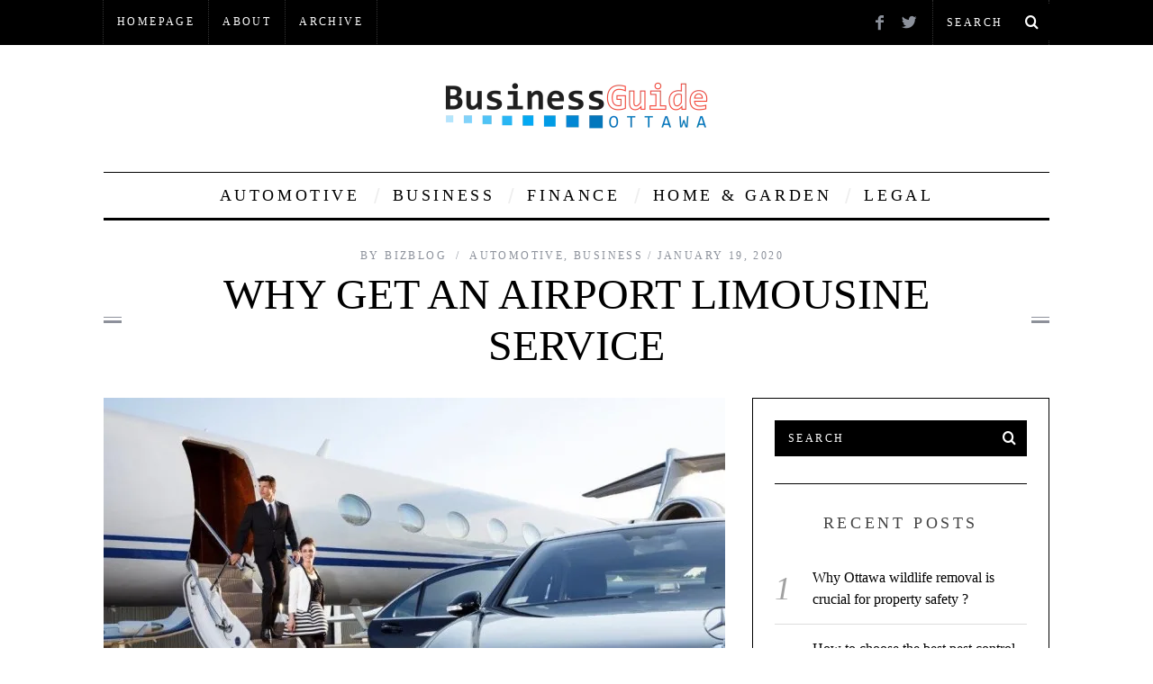

--- FILE ---
content_type: text/html; charset=UTF-8
request_url: https://businessguideottawa.ca/why-get-an-airport-limousine-service/
body_size: 26846
content:
<!DOCTYPE html>
<!--[if lt IE 9]><html lang="en-US" class="oldie"><![endif]-->
<!--[if (gte IE 9) | !(IE)]><!--><html lang="en-US" class="modern"><!--<![endif]--><head><script data-no-optimize="1">var litespeed_docref=sessionStorage.getItem("litespeed_docref");litespeed_docref&&(Object.defineProperty(document,"referrer",{get:function(){return litespeed_docref}}),sessionStorage.removeItem("litespeed_docref"));</script> <meta charset="UTF-8" /><meta name="viewport" content="width=device-width, initial-scale=1" />
<!--[if IE]><meta http-equiv='X-UA-Compatible' content='IE=edge,chrome=1'><![endif]--><link rel="shortcut icon" href="https://businessguideottawa.ca/wp-content/uploads/2016/01/BusinessGuideOttawaFavicon.png" /><link rel="apple-touch-icon-precomposed" href="http://businessguideottawa.ca/wp-content/themes/simplemag/images/retina-favicon.png" /><meta name='robots' content='index, follow, max-image-preview:large, max-snippet:-1, max-video-preview:-1' /><style>img:is([sizes="auto" i], [sizes^="auto," i]) { contain-intrinsic-size: 3000px 1500px }</style><title>Why Get an Airport Limousine Service - Business Guide Ottawa</title><link rel="canonical" href="https://businessguideottawa.ca/why-get-an-airport-limousine-service/" /><meta property="og:locale" content="en_US" /><meta property="og:type" content="article" /><meta property="og:title" content="Why Get an Airport Limousine Service - Business Guide Ottawa" /><meta property="og:description" content="The best way to arrive at an airport is by using an airport limo service. Many corporate execs, business people, and even normal guys..." /><meta property="og:url" content="https://businessguideottawa.ca/why-get-an-airport-limousine-service/" /><meta property="og:site_name" content="Business Guide Ottawa" /><meta property="article:publisher" content="https://www.facebook.com/BusinessGuideOttawa/" /><meta property="article:published_time" content="2020-01-19T02:58:41+00:00" /><meta property="og:image" content="https://businessguideottawa.ca/wp-content/uploads/2020/01/Airport-Limousine-Toronto.jpg" /><meta property="og:image:width" content="996" /><meta property="og:image:height" content="639" /><meta property="og:image:type" content="image/jpeg" /><meta name="author" content="bizblog" /><meta name="twitter:card" content="summary_large_image" /><meta name="twitter:creator" content="@Business_Ottawa" /><meta name="twitter:site" content="@Business_Ottawa" /><meta name="twitter:label1" content="Written by" /><meta name="twitter:data1" content="bizblog" /><meta name="twitter:label2" content="Est. reading time" /><meta name="twitter:data2" content="3 minutes" /> <script type="application/ld+json" class="yoast-schema-graph">{"@context":"https://schema.org","@graph":[{"@type":"WebPage","@id":"https://businessguideottawa.ca/why-get-an-airport-limousine-service/","url":"https://businessguideottawa.ca/why-get-an-airport-limousine-service/","name":"Why Get an Airport Limousine Service - Business Guide Ottawa","isPartOf":{"@id":"https://businessguideottawa.ca/#website"},"primaryImageOfPage":{"@id":"https://businessguideottawa.ca/why-get-an-airport-limousine-service/#primaryimage"},"image":{"@id":"https://businessguideottawa.ca/why-get-an-airport-limousine-service/#primaryimage"},"thumbnailUrl":"https://businessguideottawa.ca/wp-content/uploads/2020/01/Airport-Limousine-Toronto.jpg","datePublished":"2020-01-19T02:58:41+00:00","author":{"@id":"https://businessguideottawa.ca/#/schema/person/3dbfc69ec74d2a3e9d4173e8d2ca84c5"},"breadcrumb":{"@id":"https://businessguideottawa.ca/why-get-an-airport-limousine-service/#breadcrumb"},"inLanguage":"en-US","potentialAction":[{"@type":"ReadAction","target":["https://businessguideottawa.ca/why-get-an-airport-limousine-service/"]}]},{"@type":"ImageObject","inLanguage":"en-US","@id":"https://businessguideottawa.ca/why-get-an-airport-limousine-service/#primaryimage","url":"https://businessguideottawa.ca/wp-content/uploads/2020/01/Airport-Limousine-Toronto.jpg","contentUrl":"https://businessguideottawa.ca/wp-content/uploads/2020/01/Airport-Limousine-Toronto.jpg","width":996,"height":639,"caption":"Airport Limousine Toronto"},{"@type":"BreadcrumbList","@id":"https://businessguideottawa.ca/why-get-an-airport-limousine-service/#breadcrumb","itemListElement":[{"@type":"ListItem","position":1,"name":"Home","item":"https://businessguideottawa.ca/"},{"@type":"ListItem","position":2,"name":"Archive","item":"https://businessguideottawa.ca/archive/"},{"@type":"ListItem","position":3,"name":"Why Get an Airport Limousine Service"}]},{"@type":"WebSite","@id":"https://businessguideottawa.ca/#website","url":"https://businessguideottawa.ca/","name":"Business Guide Ottawa","description":"","potentialAction":[{"@type":"SearchAction","target":{"@type":"EntryPoint","urlTemplate":"https://businessguideottawa.ca/?s={search_term_string}"},"query-input":{"@type":"PropertyValueSpecification","valueRequired":true,"valueName":"search_term_string"}}],"inLanguage":"en-US"},{"@type":"Person","@id":"https://businessguideottawa.ca/#/schema/person/3dbfc69ec74d2a3e9d4173e8d2ca84c5","name":"bizblog","image":{"@type":"ImageObject","inLanguage":"en-US","@id":"https://businessguideottawa.ca/#/schema/person/image/","url":"https://businessguideottawa.ca/wp-content/litespeed/avatar/8ba5d284db86112594e29dfed5a99e5f.jpg?ver=1768844258","contentUrl":"https://businessguideottawa.ca/wp-content/litespeed/avatar/8ba5d284db86112594e29dfed5a99e5f.jpg?ver=1768844258","caption":"bizblog"},"url":"https://businessguideottawa.ca/author/bizblog/"}]}</script> <link rel='dns-prefetch' href='//fonts.googleapis.com' /><link rel='preconnect' href='https://fonts.gstatic.com' crossorigin /><link rel="alternate" type="application/rss+xml" title="Business Guide Ottawa &raquo; Feed" href="https://businessguideottawa.ca/feed/" /><link rel="alternate" type="application/rss+xml" title="Business Guide Ottawa &raquo; Comments Feed" href="https://businessguideottawa.ca/comments/feed/" /><style id="litespeed-ccss">img:is([sizes="auto"i],[sizes^="auto,"i]){contain-intrinsic-size:3000px 1500px}ul{box-sizing:border-box}:root{--wp--preset--font-size--normal:16px;--wp--preset--font-size--huge:42px}:where(figure){margin:0 0 1em}:root{--wp--preset--aspect-ratio--square:1;--wp--preset--aspect-ratio--4-3:4/3;--wp--preset--aspect-ratio--3-4:3/4;--wp--preset--aspect-ratio--3-2:3/2;--wp--preset--aspect-ratio--2-3:2/3;--wp--preset--aspect-ratio--16-9:16/9;--wp--preset--aspect-ratio--9-16:9/16;--wp--preset--color--black:#000000;--wp--preset--color--cyan-bluish-gray:#abb8c3;--wp--preset--color--white:#ffffff;--wp--preset--color--pale-pink:#f78da7;--wp--preset--color--vivid-red:#cf2e2e;--wp--preset--color--luminous-vivid-orange:#ff6900;--wp--preset--color--luminous-vivid-amber:#fcb900;--wp--preset--color--light-green-cyan:#7bdcb5;--wp--preset--color--vivid-green-cyan:#00d084;--wp--preset--color--pale-cyan-blue:#8ed1fc;--wp--preset--color--vivid-cyan-blue:#0693e3;--wp--preset--color--vivid-purple:#9b51e0;--wp--preset--gradient--vivid-cyan-blue-to-vivid-purple:linear-gradient(135deg,rgba(6,147,227,1) 0%,rgb(155,81,224) 100%);--wp--preset--gradient--light-green-cyan-to-vivid-green-cyan:linear-gradient(135deg,rgb(122,220,180) 0%,rgb(0,208,130) 100%);--wp--preset--gradient--luminous-vivid-amber-to-luminous-vivid-orange:linear-gradient(135deg,rgba(252,185,0,1) 0%,rgba(255,105,0,1) 100%);--wp--preset--gradient--luminous-vivid-orange-to-vivid-red:linear-gradient(135deg,rgba(255,105,0,1) 0%,rgb(207,46,46) 100%);--wp--preset--gradient--very-light-gray-to-cyan-bluish-gray:linear-gradient(135deg,rgb(238,238,238) 0%,rgb(169,184,195) 100%);--wp--preset--gradient--cool-to-warm-spectrum:linear-gradient(135deg,rgb(74,234,220) 0%,rgb(151,120,209) 20%,rgb(207,42,186) 40%,rgb(238,44,130) 60%,rgb(251,105,98) 80%,rgb(254,248,76) 100%);--wp--preset--gradient--blush-light-purple:linear-gradient(135deg,rgb(255,206,236) 0%,rgb(152,150,240) 100%);--wp--preset--gradient--blush-bordeaux:linear-gradient(135deg,rgb(254,205,165) 0%,rgb(254,45,45) 50%,rgb(107,0,62) 100%);--wp--preset--gradient--luminous-dusk:linear-gradient(135deg,rgb(255,203,112) 0%,rgb(199,81,192) 50%,rgb(65,88,208) 100%);--wp--preset--gradient--pale-ocean:linear-gradient(135deg,rgb(255,245,203) 0%,rgb(182,227,212) 50%,rgb(51,167,181) 100%);--wp--preset--gradient--electric-grass:linear-gradient(135deg,rgb(202,248,128) 0%,rgb(113,206,126) 100%);--wp--preset--gradient--midnight:linear-gradient(135deg,rgb(2,3,129) 0%,rgb(40,116,252) 100%);--wp--preset--font-size--small:13px;--wp--preset--font-size--medium:20px;--wp--preset--font-size--large:36px;--wp--preset--font-size--x-large:42px;--wp--preset--spacing--20:0.44rem;--wp--preset--spacing--30:0.67rem;--wp--preset--spacing--40:1rem;--wp--preset--spacing--50:1.5rem;--wp--preset--spacing--60:2.25rem;--wp--preset--spacing--70:3.38rem;--wp--preset--spacing--80:5.06rem;--wp--preset--shadow--natural:6px 6px 9px rgba(0, 0, 0, 0.2);--wp--preset--shadow--deep:12px 12px 50px rgba(0, 0, 0, 0.4);--wp--preset--shadow--sharp:6px 6px 0px rgba(0, 0, 0, 0.2);--wp--preset--shadow--outlined:6px 6px 0px -3px rgba(255, 255, 255, 1), 6px 6px rgba(0, 0, 0, 1);--wp--preset--shadow--crisp:6px 6px 0px rgba(0, 0, 0, 1)}.clearfix:before,.clearfix:after{content:"";display:table}.clearfix:after{clear:both}.clearfix{zoom:1}article,aside,figure,header,nav,section{display:block}html{font-size:100%;overflow-y:scroll;-webkit-text-size-adjust:100%;-ms-text-size-adjust:100%;-webkit-font-smoothing:antialiased;line-height:1.5}body{margin:0}h1,h3,h4{margin:0;padding:0}p{margin:0}ul{margin:0;padding:0;list-style:none;list-style-image:none}form{margin:0}button,input{font-size:100%;margin:0;vertical-align:baseline;*vertical-align:middle;font-family:sans-serif}button,input{line-height:normal}button{-webkit-appearance:button;border-radius:0;*overflow:visible;outline:none}button::-moz-focus-inner,input::-moz-focus-inner{border:0;padding:0}input[type="text"]{-webkit-appearance:none;border-radius:0;-moz-border-radius:0;-webkit-box-sizing:border-box;-moz-box-sizing:border-box;box-sizing:border-box}.wrapper{margin-left:auto;margin-right:auto}.grids{margin-left:-30px}.grid-4,.grid-8{display:inline;float:left;margin-left:30px}.wrapper{width:1050px}.grid-4{width:330px}.grid-8{width:690px}@media only screen and (min-width:960px) and (max-width:1199px){.wrapper{width:930px}.grid-4{width:290px}.grid-8{width:610px}}@media only screen and (min-width:751px) and (max-width:959px){.wrapper{width:700px}.grids{margin-left:-20px}.grid-4,.grid-8{margin-left:20px}.grid-4{width:220px}.grid-8{width:460px}}@media only screen and (max-width:750px){.grids,.grid-4,.grid-8{width:100%;margin-left:0;margin-right:0}html{font-size:1.125em}body{-webkit-text-size-adjust:none}}@media only screen and (min-width:480px) and (max-width:750px){.wrapper{width:417px}}@media only screen and (max-width:479px){.wrapper{width:273px}}@media only screen and (max-width:240px){.wrapper{width:200px}}.grids:after,.clearfix:after,.grids:before,.clearfix:before{content:"";display:table}.grids:after,.clearfix:after{clear:both}.grids,.clearfix{zoom:1}img{max-width:100%;height:auto;color:#c00;border:0;-ms-interpolation-mode:bicubic}figure{margin:0}#pageslide{position:absolute;top:0;left:0;z-index:100;visibility:hidden;width:70%;height:100%;background:#242628;-webkit-box-shadow:inset -1.5em 0 1.5em -.75em rgb(0 0 0/.5);-moz-box-shadow:inset -1.5em 0 1.5em -.75em rgb(0 0 0/.5);box-shadow:inset -1.5em 0 1.5em -.75em rgb(0 0 0/.5)}#close-pageslide,#open-pageslide{display:none;border:none;padding:0;margin:0;font-size:28px;line-height:49px;text-decoration:none}#close-pageslide{width:100%;color:#8c919b;text-align:center}@media only screen and (max-width:960px){body{position:relative;overflow:hidden}#site{position:relative;left:0;z-index:99;height:100%}.site-content{position:relative;-webkit-backface-visibility:hidden}.main-menu,.secondary-menu{display:none}#open-pageslide,#close-pageslide{display:block}}#site::after{position:absolute;top:0;right:0;width:0;height:0;background:rgb(0 0 0/.2);content:"";opacity:0}#pageslide::after{position:absolute;top:0;right:0;width:100%;height:100%;background:rgb(0 0 0/.2);content:"";opacity:1}.animated{-webkit-animation-fill-mode:backwards;animation-fill-mode:backwards;-webkit-animation-duration:1.2s;animation-duration:1.2s}@-webkit-keyframes fadeIn{0%{opacity:0}100%{opacity:1}}@-moz-keyframes fadeIn{0%{opacity:0}100%{opacity:1}}@-o-keyframes fadeIn{0%{opacity:0}100%{opacity:1}}@keyframes fadeIn{0%{opacity:0}100%{opacity:1}}#branding{-webkit-animation-name:fadeIn;animation-name:fadeIn;-webkit-animation-delay:.2s;animation-delay:.2s}#content{-webkit-animation-name:fadeIn;animation-name:fadeIn;-webkit-animation-delay:.8s;animation-delay:.8s}[class*=icomoon-],[class^=icomoon-]{font-family:icomoon;speak:none;font-style:normal;font-weight:400;font-variant:normal;text-transform:none;-webkit-font-smoothing:antialiased;-moz-osx-font-smoothing:grayscale}.icomoon-menu:before{content:""}.icomoon-search:before{content:""}.icomoon-remove-sign:before{content:""}.icomoon-envelope:before{content:""}.icomoon-share:before{content:""}.icomoon-twitter:before{content:""}.icomoon-facebook:before{content:""}.icomoon-google-plus:before{content:""}.icomoon-pinterest:before{content:""}.icomoon-linkedin:before{content:""}.menu a,.entry-meta a,.entry-image a,.widget_recent_entries a{text-decoration:none}nav li,input#s,.tagline,.widget h3,.entry-header,.widget h4,.entry-meta,.top-strip nav,.slide-dock h4,.secondary-menu li,.sub-menu li{letter-spacing:.2em;text-transform:uppercase}.entries .entry-header{letter-spacing:.05em}nav li,input#s,.tagline,.widget h3,.entry-title,.vcard.author,.entry-header{font-size:18px}.widget h4,.entry-meta,.slide-dock h4,.secondary-menu li{font-size:12px}.sub-menu li{font-size:10px}.single-title .entry-title{letter-spacing:normal}.title-with-sep{line-height:100%}.title-with-sep .entry-title{font-size:100%}.title-with-sep .entry-title{display:inline-block;line-height:120%;margin-left:20px;margin-right:20px;padding-left:20px;padding-right:20px;background-color:#fff}input[type="text"]{width:100%;padding:10px;border:1px solid #ccc}body{color:#444}a,.title-with-sep{color:#000}#pageslide a{color:#8c919b}.sidebar .widget_recent_entries li{border-color:#ddd}.tagline,.entry-meta,.entry-meta a,#open-pageslide,#close-pageslide{color:#8c919b}#pageslide{color:#8c919b;background:#242628}.top-strip{height:50px}#branding{margin-top:30px;margin-bottom:30px}.tagline,.logo img{display:block}.header-default{text-align:center}.header-default .logo{max-width:100%;display:inline-block}.main-menu .menu,.secondary-menu .menu{font-size:0}.main-menu li,.secondary-menu li{display:inline-block}.main-menu>ul>li>a,.secondary-menu>ul>li>a{position:relative}.main-menu .sub-menu{position:absolute;top:-9999px;left:0;width:100%;z-index:999;box-sizing:border-box;opacity:0;-webkit-backface-visibility:hidden}.main-menu .sub-menu a{display:block}.main-menu-container{position:relative;z-index:997}.main-menu{position:relative;z-index:998}.main-menu>ul{text-align:center}.main-menu>ul>li:after{content:"/";font:normal 24px/24px Helvetica,Arial;display:block;float:left;width:6px;margin-top:14px}.main-menu>ul>li:last-child:after{display:none}.main-menu>ul>li>a{height:50px;line-height:50px;padding-left:15px;padding-right:15px;display:block;float:left}html .main-menu>ul>li>.sub-menu{border-top-width:3px}.main-menu>ul>li>.sub-menu{padding-top:20px}.main-menu .sub-menu li{display:block}.main-menu .sub-menu .sub-posts{float:left;width:100%;padding:15px 0 30px}.main-menu .sub-menu .sub-posts li{float:left;width:30%;margin-left:2.5%}.main-menu .sub-menu .sub-posts li figure{height:156px;overflow:hidden;margin-bottom:15px}.secondary-menu{margin-left:-1px}.secondary-menu li{border-style:dotted;border-width:0}.secondary-menu>ul>li{position:relative;line-height:49px;border-right-width:1px}.secondary-menu>ul>li:first-child{border-left-width:1px}.secondary-menu>ul>li a{padding:12px 15px}#content{min-height:300px;margin-bottom:30px}.entry-header{text-align:center}.entry-header .entry-meta .author:after,.entry-header .entry-meta .entry-date:after,.entry-header .entry-meta .entry-category:after{content:"/";padding:0 5px}.entry-header .entry-meta .entry-date:last-child:after{content:""}.entry-header .vcard.author{font-size:100%}.entry-image a,.entry-image img{display:block}.entries .entry-image{overflow:hidden;position:relative;margin-bottom:10px}.entries .entry-image img{width:100%}.page-header{margin-bottom:30px}.page-header .entry-meta{margin-bottom:5px}.base-image{max-width:1050px;margin-left:auto;margin-right:auto;position:relative}.single .entry-media img{display:block}.base-image img{margin-left:auto;margin-right:auto;margin-bottom:30px}.social-minimal [class^="icomoon-"]{display:none}.slide-dock{position:fixed;bottom:0;right:-361px;width:330px;padding-bottom:30px;border:1px solid #000;z-index:9999}.close-dock{position:absolute;top:18px;left:30px;display:block;font-size:20px;text-decoration:none}.slide-dock h3{padding:20px 0 0}.slide-dock h4{margin-bottom:10px}.slide-dock h4 a{text-decoration:none}.slide-dock .entries{padding:0 30px 0;font-size:80%}#searchform{position:relative}#searchform input[type="text"]{padding-left:15px}#searchform input,#searchform button{padding:0;height:40px;border:none;background:none}#searchform input{width:100%;outline:none;font-size:12px}#searchform button{position:absolute;right:0;top:50%;width:40px;z-index:99;margin-top:-20px}#masthead #searchform{width:130px;height:50px;float:right}#masthead #searchform input[type="text"]{position:absolute;top:0;right:0;z-index:98;height:50px;border-style:dotted;border-width:0;border-left-width:1px;border-right-width:1px}#searchform button,#searchform input[type="text"]{color:#fff;background:#000}.social li{display:inline-block}.social li a{display:block;position:relative;width:32px;height:32px;line-height:42px;text-align:center;font-size:18px;text-decoration:none}.social li .social-share-link{display:none}.top-strip .social{float:right;margin-top:4px;margin-right:10px}.sidebar{padding:24px}.sidebar .widget{margin-bottom:30px;padding-bottom:30px}.widget h3{text-align:center;margin-bottom:20px}.widget_recent_entries{counter-reset:count}.widget_recent_entries li{padding-left:15%;padding-top:15px;padding-bottom:15px;position:relative}.widget_recent_entries li:before{content:counter(count);counter-increment:count;position:absolute;top:50%;left:0;margin-top:-18px;opacity:.5;font:italic 36px/1 serif}.sidebar .widget_recent_entries li{border-top-width:1px;border-top-style:solid}.widget_recent_entries>ul>li:first-child{border-top:none}@media only screen and (min-width:751px){.entry-image{opacity:0;-webkit-transform:translateZ(0)}}@media only screen and (min-width:959px){.with-menu{margin-bottom:30px}}@media only screen and (max-width:959px){.title-with-sep .entry-title{font-size:80%}}@media only screen and (min-width:960px) and (max-width:1199px){.main-menu>ul>li>a,.main-menu>ul>li:after{font-size:.9em}.main-menu .sub-menu .sub-posts li figure{height:138px}}@media only screen and (min-width:751px) and (max-width:959px){.main-menu>ul>li>a,.main-menu>ul>li:after{font-size:.65em}.main-menu .sub-menu .sub-posts li figure{height:100px}}@media only screen and (max-width:750px){#masthead{margin-bottom:0}.logo img{margin-left:auto;margin-right:auto}.title-with-sep .entry-title{font-size:70%}.top-strip .social li{float:none;margin:0}.top-strip .social li a{width:40px;height:40px}.top-strip .social li .social-share-link{display:block}.top-strip .social>li{position:relative}.top-strip .social li ul{position:absolute;left:0;top:32px;z-index:999;display:none}.sidebar{margin-top:30px;margin-bottom:30px}.tagline{font-size:14px}.title-with-sep .entry-title{margin:0;padding:0 5px}.single .entry-media{margin-bottom:30px}}@media only screen and (max-width:479px){.header-default{width:273px;margin-left:auto;margin-right:auto}#branding .wrapper{width:100%}}.main-menu>ul>li>.sub-menu{border-top-color:#5b8402}.top-strip #searchform input,.top-strip #searchform button{color:#fff}.sidebar .widget{border-bottom:1px solid #000}.title-with-sep{background:url(https://businessguideottawa.ca/wp-content/themes/simplemag/images/section-header.png)repeat-x 0 50%}h1,h3,h4,.main-menu a,.secondary-menu a,.tagline,.entry-meta,input#s{font-family:Oswald;font-weight:400;font-style:normal}.title-with-sep{font-size:48px}.main-menu>ul>li{font-size:18px}body{font-family:Lato;font-weight:400;font-style:normal;font-size:16px}body,.site-content,.layout-full .title-with-sep .entry-title{background-color:#fff}.entry-image{background-color:#619600}#masthead{background-color:#fff}.top-strip,.top-strip #searchform input[type="text"],.top-strip .social li ul{background-color:#000}.secondary-menu a{color:#fff}.secondary-menu li,.top-strip #searchform input[type="text"]{border-color:#333}.top-strip .social li a{color:#8c919b}.main-menu{background-color:#fff}.main-menu>ul>li>a{color:#000}.main-menu>ul>li:after{color:#eee}.main-menu{border-top:1px solid #000}.main-menu{border-bottom:3px solid #000}.main-menu .sub-menu{background-color:#000}.main-menu .sub-menu:after{background-color:#242628}.sub-posts li a{color:#fff}.sidebar{border-top:1px solid #000;border-bottom:1px solid #000;border-left:1px solid #000;border-right:1px solid #000}.slide-dock{background-color:#fff}.slide-dock h3,.slide-dock a,.slide-dock p{color:#000}</style><link rel="preload" data-asynced="1" data-optimized="2" as="style" onload="this.onload=null;this.rel='stylesheet'" href="https://businessguideottawa.ca/wp-content/litespeed/ucss/2ac250a4681668a2d9964eaea7790100.css?ver=b9a0b" /><script data-optimized="1" type="litespeed/javascript" data-src="https://businessguideottawa.ca/wp-content/plugins/litespeed-cache/assets/js/css_async.min.js"></script> <style id='classic-theme-styles-inline-css' type='text/css'>/*! This file is auto-generated */
.wp-block-button__link{color:#fff;background-color:#32373c;border-radius:9999px;box-shadow:none;text-decoration:none;padding:calc(.667em + 2px) calc(1.333em + 2px);font-size:1.125em}.wp-block-file__button{background:#32373c;color:#fff;text-decoration:none}</style><style id='global-styles-inline-css' type='text/css'>:root{--wp--preset--aspect-ratio--square: 1;--wp--preset--aspect-ratio--4-3: 4/3;--wp--preset--aspect-ratio--3-4: 3/4;--wp--preset--aspect-ratio--3-2: 3/2;--wp--preset--aspect-ratio--2-3: 2/3;--wp--preset--aspect-ratio--16-9: 16/9;--wp--preset--aspect-ratio--9-16: 9/16;--wp--preset--color--black: #000000;--wp--preset--color--cyan-bluish-gray: #abb8c3;--wp--preset--color--white: #ffffff;--wp--preset--color--pale-pink: #f78da7;--wp--preset--color--vivid-red: #cf2e2e;--wp--preset--color--luminous-vivid-orange: #ff6900;--wp--preset--color--luminous-vivid-amber: #fcb900;--wp--preset--color--light-green-cyan: #7bdcb5;--wp--preset--color--vivid-green-cyan: #00d084;--wp--preset--color--pale-cyan-blue: #8ed1fc;--wp--preset--color--vivid-cyan-blue: #0693e3;--wp--preset--color--vivid-purple: #9b51e0;--wp--preset--gradient--vivid-cyan-blue-to-vivid-purple: linear-gradient(135deg,rgba(6,147,227,1) 0%,rgb(155,81,224) 100%);--wp--preset--gradient--light-green-cyan-to-vivid-green-cyan: linear-gradient(135deg,rgb(122,220,180) 0%,rgb(0,208,130) 100%);--wp--preset--gradient--luminous-vivid-amber-to-luminous-vivid-orange: linear-gradient(135deg,rgba(252,185,0,1) 0%,rgba(255,105,0,1) 100%);--wp--preset--gradient--luminous-vivid-orange-to-vivid-red: linear-gradient(135deg,rgba(255,105,0,1) 0%,rgb(207,46,46) 100%);--wp--preset--gradient--very-light-gray-to-cyan-bluish-gray: linear-gradient(135deg,rgb(238,238,238) 0%,rgb(169,184,195) 100%);--wp--preset--gradient--cool-to-warm-spectrum: linear-gradient(135deg,rgb(74,234,220) 0%,rgb(151,120,209) 20%,rgb(207,42,186) 40%,rgb(238,44,130) 60%,rgb(251,105,98) 80%,rgb(254,248,76) 100%);--wp--preset--gradient--blush-light-purple: linear-gradient(135deg,rgb(255,206,236) 0%,rgb(152,150,240) 100%);--wp--preset--gradient--blush-bordeaux: linear-gradient(135deg,rgb(254,205,165) 0%,rgb(254,45,45) 50%,rgb(107,0,62) 100%);--wp--preset--gradient--luminous-dusk: linear-gradient(135deg,rgb(255,203,112) 0%,rgb(199,81,192) 50%,rgb(65,88,208) 100%);--wp--preset--gradient--pale-ocean: linear-gradient(135deg,rgb(255,245,203) 0%,rgb(182,227,212) 50%,rgb(51,167,181) 100%);--wp--preset--gradient--electric-grass: linear-gradient(135deg,rgb(202,248,128) 0%,rgb(113,206,126) 100%);--wp--preset--gradient--midnight: linear-gradient(135deg,rgb(2,3,129) 0%,rgb(40,116,252) 100%);--wp--preset--font-size--small: 13px;--wp--preset--font-size--medium: 20px;--wp--preset--font-size--large: 36px;--wp--preset--font-size--x-large: 42px;--wp--preset--spacing--20: 0.44rem;--wp--preset--spacing--30: 0.67rem;--wp--preset--spacing--40: 1rem;--wp--preset--spacing--50: 1.5rem;--wp--preset--spacing--60: 2.25rem;--wp--preset--spacing--70: 3.38rem;--wp--preset--spacing--80: 5.06rem;--wp--preset--shadow--natural: 6px 6px 9px rgba(0, 0, 0, 0.2);--wp--preset--shadow--deep: 12px 12px 50px rgba(0, 0, 0, 0.4);--wp--preset--shadow--sharp: 6px 6px 0px rgba(0, 0, 0, 0.2);--wp--preset--shadow--outlined: 6px 6px 0px -3px rgba(255, 255, 255, 1), 6px 6px rgba(0, 0, 0, 1);--wp--preset--shadow--crisp: 6px 6px 0px rgba(0, 0, 0, 1);}:where(.is-layout-flex){gap: 0.5em;}:where(.is-layout-grid){gap: 0.5em;}body .is-layout-flex{display: flex;}.is-layout-flex{flex-wrap: wrap;align-items: center;}.is-layout-flex > :is(*, div){margin: 0;}body .is-layout-grid{display: grid;}.is-layout-grid > :is(*, div){margin: 0;}:where(.wp-block-columns.is-layout-flex){gap: 2em;}:where(.wp-block-columns.is-layout-grid){gap: 2em;}:where(.wp-block-post-template.is-layout-flex){gap: 1.25em;}:where(.wp-block-post-template.is-layout-grid){gap: 1.25em;}.has-black-color{color: var(--wp--preset--color--black) !important;}.has-cyan-bluish-gray-color{color: var(--wp--preset--color--cyan-bluish-gray) !important;}.has-white-color{color: var(--wp--preset--color--white) !important;}.has-pale-pink-color{color: var(--wp--preset--color--pale-pink) !important;}.has-vivid-red-color{color: var(--wp--preset--color--vivid-red) !important;}.has-luminous-vivid-orange-color{color: var(--wp--preset--color--luminous-vivid-orange) !important;}.has-luminous-vivid-amber-color{color: var(--wp--preset--color--luminous-vivid-amber) !important;}.has-light-green-cyan-color{color: var(--wp--preset--color--light-green-cyan) !important;}.has-vivid-green-cyan-color{color: var(--wp--preset--color--vivid-green-cyan) !important;}.has-pale-cyan-blue-color{color: var(--wp--preset--color--pale-cyan-blue) !important;}.has-vivid-cyan-blue-color{color: var(--wp--preset--color--vivid-cyan-blue) !important;}.has-vivid-purple-color{color: var(--wp--preset--color--vivid-purple) !important;}.has-black-background-color{background-color: var(--wp--preset--color--black) !important;}.has-cyan-bluish-gray-background-color{background-color: var(--wp--preset--color--cyan-bluish-gray) !important;}.has-white-background-color{background-color: var(--wp--preset--color--white) !important;}.has-pale-pink-background-color{background-color: var(--wp--preset--color--pale-pink) !important;}.has-vivid-red-background-color{background-color: var(--wp--preset--color--vivid-red) !important;}.has-luminous-vivid-orange-background-color{background-color: var(--wp--preset--color--luminous-vivid-orange) !important;}.has-luminous-vivid-amber-background-color{background-color: var(--wp--preset--color--luminous-vivid-amber) !important;}.has-light-green-cyan-background-color{background-color: var(--wp--preset--color--light-green-cyan) !important;}.has-vivid-green-cyan-background-color{background-color: var(--wp--preset--color--vivid-green-cyan) !important;}.has-pale-cyan-blue-background-color{background-color: var(--wp--preset--color--pale-cyan-blue) !important;}.has-vivid-cyan-blue-background-color{background-color: var(--wp--preset--color--vivid-cyan-blue) !important;}.has-vivid-purple-background-color{background-color: var(--wp--preset--color--vivid-purple) !important;}.has-black-border-color{border-color: var(--wp--preset--color--black) !important;}.has-cyan-bluish-gray-border-color{border-color: var(--wp--preset--color--cyan-bluish-gray) !important;}.has-white-border-color{border-color: var(--wp--preset--color--white) !important;}.has-pale-pink-border-color{border-color: var(--wp--preset--color--pale-pink) !important;}.has-vivid-red-border-color{border-color: var(--wp--preset--color--vivid-red) !important;}.has-luminous-vivid-orange-border-color{border-color: var(--wp--preset--color--luminous-vivid-orange) !important;}.has-luminous-vivid-amber-border-color{border-color: var(--wp--preset--color--luminous-vivid-amber) !important;}.has-light-green-cyan-border-color{border-color: var(--wp--preset--color--light-green-cyan) !important;}.has-vivid-green-cyan-border-color{border-color: var(--wp--preset--color--vivid-green-cyan) !important;}.has-pale-cyan-blue-border-color{border-color: var(--wp--preset--color--pale-cyan-blue) !important;}.has-vivid-cyan-blue-border-color{border-color: var(--wp--preset--color--vivid-cyan-blue) !important;}.has-vivid-purple-border-color{border-color: var(--wp--preset--color--vivid-purple) !important;}.has-vivid-cyan-blue-to-vivid-purple-gradient-background{background: var(--wp--preset--gradient--vivid-cyan-blue-to-vivid-purple) !important;}.has-light-green-cyan-to-vivid-green-cyan-gradient-background{background: var(--wp--preset--gradient--light-green-cyan-to-vivid-green-cyan) !important;}.has-luminous-vivid-amber-to-luminous-vivid-orange-gradient-background{background: var(--wp--preset--gradient--luminous-vivid-amber-to-luminous-vivid-orange) !important;}.has-luminous-vivid-orange-to-vivid-red-gradient-background{background: var(--wp--preset--gradient--luminous-vivid-orange-to-vivid-red) !important;}.has-very-light-gray-to-cyan-bluish-gray-gradient-background{background: var(--wp--preset--gradient--very-light-gray-to-cyan-bluish-gray) !important;}.has-cool-to-warm-spectrum-gradient-background{background: var(--wp--preset--gradient--cool-to-warm-spectrum) !important;}.has-blush-light-purple-gradient-background{background: var(--wp--preset--gradient--blush-light-purple) !important;}.has-blush-bordeaux-gradient-background{background: var(--wp--preset--gradient--blush-bordeaux) !important;}.has-luminous-dusk-gradient-background{background: var(--wp--preset--gradient--luminous-dusk) !important;}.has-pale-ocean-gradient-background{background: var(--wp--preset--gradient--pale-ocean) !important;}.has-electric-grass-gradient-background{background: var(--wp--preset--gradient--electric-grass) !important;}.has-midnight-gradient-background{background: var(--wp--preset--gradient--midnight) !important;}.has-small-font-size{font-size: var(--wp--preset--font-size--small) !important;}.has-medium-font-size{font-size: var(--wp--preset--font-size--medium) !important;}.has-large-font-size{font-size: var(--wp--preset--font-size--large) !important;}.has-x-large-font-size{font-size: var(--wp--preset--font-size--x-large) !important;}
:where(.wp-block-post-template.is-layout-flex){gap: 1.25em;}:where(.wp-block-post-template.is-layout-grid){gap: 1.25em;}
:where(.wp-block-columns.is-layout-flex){gap: 2em;}:where(.wp-block-columns.is-layout-grid){gap: 2em;}
:root :where(.wp-block-pullquote){font-size: 1.5em;line-height: 1.6;}</style><link rel="preload" as="style" href="https://fonts.googleapis.com/css?family=Oswald%7CLato&#038;display=swap&#038;ver=1742082333" /><noscript><link rel="stylesheet" href="https://fonts.googleapis.com/css?family=Oswald%7CLato&#038;display=swap&#038;ver=1742082333" /></noscript><script type="litespeed/javascript" data-src="https://businessguideottawa.ca/wp-includes/js/jquery/jquery.min.js" id="jquery-core-js"></script> <link rel="https://api.w.org/" href="https://businessguideottawa.ca/wp-json/" /><link rel="alternate" title="JSON" type="application/json" href="https://businessguideottawa.ca/wp-json/wp/v2/posts/2441" /><link rel="EditURI" type="application/rsd+xml" title="RSD" href="https://businessguideottawa.ca/xmlrpc.php?rsd" /><meta name="generator" content="WordPress 6.7.4" /><link rel='shortlink' href='https://businessguideottawa.ca/?p=2441' /><link rel="alternate" title="oEmbed (JSON)" type="application/json+oembed" href="https://businessguideottawa.ca/wp-json/oembed/1.0/embed?url=https%3A%2F%2Fbusinessguideottawa.ca%2Fwhy-get-an-airport-limousine-service%2F" /><link rel="alternate" title="oEmbed (XML)" type="text/xml+oembed" href="https://businessguideottawa.ca/wp-json/oembed/1.0/embed?url=https%3A%2F%2Fbusinessguideottawa.ca%2Fwhy-get-an-airport-limousine-service%2F&#038;format=xml" /><meta name="generator" content="Redux 4.5.6" /><style type="text/css">.main-menu > ul > li:hover > a {color:#333;}.secondary-menu ul > li:hover > a {color:#d13c02;}.main-menu > ul > .link-arrow > a:after{border-color:transparent transparent #5b8402;}.main-menu > ul > li > .sub-menu{border-top-color:#5b8402;}.modern .content-over-image figure:before{opacity:0.1;}.top-strip #searchform input, .top-strip #searchform button{color:#ffffff}.modern .content-over-image:hover figure:before{opacity:0.7;}.main-menu .sub-menu .sub-links a:after{background-color:#ffffff}.sidebar .widget{border-bottom:1px solid #000;}.footer-sidebar .widget_rss li:after,.footer-sidebar .widget_pages li a:after,.footer-sidebar .widget_nav_menu li a:after,.footer-sidebar .widget_categories ul li:after, .footer-sidebar .widget_recent_entries li:after,.footer-sidebar .widget_recent_comments li:after{background-color:#8c919b;}.footer-sidebar .widget_ti_latest_comments .comment-text:after{border-bottom-color:#242628;}.footer-sidebar .widget_ti_latest_comments .comment-text:before{border-bottom-color:#585b61;}.footer-sidebar .widget_ti_latest_comments .comment-text{border-color:#585b61;}
.sub-menu-columns .sub-menu .sub-links > .menu-item-has-children > a {color:#ffcc0d;}
.title-with-sep{background:url("https://businessguideottawa.ca/wp-content/themes/simplemag/images/section-header.png") repeat-x 0 50%;}
@media only screen and (min-width: 751px) {#gallery-carousel,#gallery-carousel .gallery-item{height:300px;}}</style> <script type="litespeed/javascript">(function(i,s,o,g,r,a,m){i.GoogleAnalyticsObject=r;i[r]=i[r]||function(){(i[r].q=i[r].q||[]).push(arguments)},i[r].l=1*new Date();a=s.createElement(o),m=s.getElementsByTagName(o)[0];a.async=1;a.src=g;m.parentNode.insertBefore(a,m)})(window,document,'script','https://www.google-analytics.com/analytics.js','ga');ga('create','UA-84204654-1','auto');ga('send','pageview')</script> <style id="ti_option-dynamic-css" title="dynamic-css" class="redux-options-output">h1, h2, h3, h4, h5, h6, .main-menu a, .secondary-menu a, .widget_pages, .widget_categories, .widget_nav_menu, .tagline, .sub-title, .entry-meta, .entry-note, .read-more, #submit, .ltr .single .entry-content > p:first-of-type:first-letter, input#s, .single-author-box .vcard, .comment-author, .comment-meta, .comment-reply-link, #respond label, .copyright, #wp-calendar tbody, .latest-reviews i, .score-box .total{font-family:Oswald;font-weight:normal;font-style:normal;}.title-with-sep, .title-with-bg, .classic-layout .entry-title, .posts-slider .entry-title{font-size:48px;}.main-menu > ul > li{font-size:18px;}body{font-family:Lato;font-weight:normal;font-style:normal;font-size:16px;}body, .site-content, .layout-full .title-with-sep .title, .layout-full .title-with-sep .entry-title{background-color:#fff;}.entry-image, .paging-navigation .current, .link-pages span, .score-line span, .entry-breakdown .item .score-line, .widget_ti_most_commented span, .all-news-link .read-more{background-color:#619600;}.paging-navigation .current, .widget span i, .score-line span i, .all-news-link .read-more{color:#aa3027;}#masthead, .main-menu-fixed{background-color:#ffffff;}.top-strip, .secondary-menu .sub-menu, .top-strip #searchform input[type="text"], .top-strip .social li ul{background-color:#000000;}.secondary-menu a{color:#ffffff;}.secondary-menu a:hover{color:#d13c02;}.secondary-menu li, .top-strip #searchform input[type="text"]{border-color:#333333;}.top-strip .social li a{color:#8c919b;}.main-menu,.sticky-active .main-menu-fixed{background-color:#ffffff;}.main-menu > ul > li > a{color:#000;}.main-menu > ul > li > a:hover{color:#333;}.main-menu > ul > li:after{color:#eeeeee;}.main-menu{border-top:1px solid #000;}.main-menu{border-bottom:3px solid #000;}.main-menu .sub-menu,.main-menu .sub-menu-two-columns .sub-menu:before{background-color:#000000;}.sub-links li a{color:#ffffff;}.sub-links li a:hover{color:#ffcc0d;}.main-menu .sub-menu .sub-links a:after{background-color:#1e1e1e;}.main-menu .sub-menu:after{background-color:#242628;}.sub-posts li a{color:#ffffff;}.sub-posts li a:hover{color:#ffcc0d;}.modern .content-over-image figure:before{background-color:#000000;}.sidebar{border-top:1px solid #000;border-bottom:1px solid #000;border-left:1px solid #000;border-right:1px solid #000;}.slide-dock{background-color:#ffffff;}.slide-dock h3, .slide-dock a, .slide-dock p{color:#000000;}.footer-sidebar, .widget_ti_most_commented li a{background-color:#242628;}.footer-sidebar .widget h3{color:#ffcc0d;}.footer-sidebar{color:#8c919b;}.footer-sidebar .widget a{color:#8c919b;}.footer-sidebar .widget a:hover{color:#ffcc0d;}.widget-area-2, .widget-area-3, .footer-sidebar .widget{border-top:1px dotted #585b61;border-bottom:1px dotted #585b61;border-left:1px dotted #585b61;border-right:1px dotted #585b61;}.copyright{background-color:#222222;}.copyright, .copyright a{color:#8c919b;}</style></head><body class="post-template-default single single-post postid-2441 single-format-standard ltr" itemscope itemtype="http://schema.org/WebPage"><div id="pageslide" class="st-menu st-effect">
<a href="#" id="close-pageslide"><i class="icomoon-remove-sign"></i></a></div><section id="site" class="layout-full"><div class="site-content"><header id="masthead" role="banner" class="clearfix with-menu" itemscope itemtype="http://schema.org/WPHeader"><div class="no-print top-strip"><div class="wrapper clearfix"><form method="get" id="searchform" action="https://businessguideottawa.ca/" role="search">
<input type="text" name="s" id="s" value="Search" onfocus="if(this.value=='Search')this.value='';" onblur="if(this.value=='')this.value='Search';" />
<button type="submit">
<i class="icomoon-search"></i>
</button></form><ul class="social"><li><a href="#" class="icomoon-share social-share-link"></a><ul><li><a href="https://www.facebook.com/BusinessGuideOttawa/" class="icomoon-facebook" target="_blank"></a></li><li><a href="https://twitter.com/Business_Ottawa" class="icomoon-twitter" target="_blank"></a></li></ul></li></ul>
<a href="#" id="open-pageslide" data-effect="st-effect"><i class="icomoon-menu"></i></a><nav class="secondary-menu" role="navigation" itemscope="itemscope" itemtype="http://schema.org/SiteNavigationElement"><ul id="menu-secondary-menu" class="menu"><li id="menu-item-864" class="menu-item menu-item-type-post_type menu-item-object-page menu-item-home menu-item-864"><a href="https://businessguideottawa.ca/">Homepage</a></li><li id="menu-item-859" class="menu-item menu-item-type-post_type menu-item-object-page menu-item-859"><a href="https://businessguideottawa.ca/about/">About</a></li><li id="menu-item-860" class="menu-item menu-item-type-post_type menu-item-object-page current_page_parent menu-item-860"><a href="https://businessguideottawa.ca/archive/">Archive</a></li></ul></nav></div></div><div id="branding" class="animated"><div class="wrapper"><div class="header header-default">
<a class="logo" href="https://businessguideottawa.ca/">
<img data-lazyloaded="1" src="[data-uri]" data-src="https://businessguideottawa.ca/wp-content/uploads/2016/01/Design01_Tran-Copy.png.webp" alt="Business Guide Ottawa - " width="300" height="74" />
</a>
<span class="tagline" itemprop="description"></span></div></div></div><div class="no-print animated main-menu-container"><nav class="wrapper main-menu" role="navigation" itemscope="itemscope" itemtype="http://schema.org/SiteNavigationElement"><ul id="menu-main-menu" class="menu"><li id="menu-item-902" class="menu-item menu-item-type-taxonomy menu-item-object-category current-post-ancestor current-menu-parent current-post-parent"><a href="https://businessguideottawa.ca/category/cars/">Automotive</a><div class="sub-menu"><ul class="sub-posts"><li><figure>
<a href="https://businessguideottawa.ca/voiture-electrique-a-ottawa-une-alternative-eco-responsable-pour-vos-trajets-quotidiens/"><img data-lazyloaded="1" src="[data-uri]" data-src="https://businessguideottawa.ca/wp-content/uploads/2025/01/VolkswagenOutaouais-Outaouais-Gatineau-VoitureElectrique-VolkswagenID4-ConcessionnaireVolkswagen-VolkswagenDealer-VolkswagenDealershipGatineau-VolkswagenDealershipOttawa-copie-296x197.jpg.webp" alt="Voiture électrique à Ottawa : Une alternative éco-responsable pour vos trajets quotidiens" width="296" height="197" /></a></figure>
<a href="https://businessguideottawa.ca/voiture-electrique-a-ottawa-une-alternative-eco-responsable-pour-vos-trajets-quotidiens/">Voiture électrique à Ottawa : Une alternative éco-responsable pour vos trajets quotidiens</a></li><li><figure>
<a href="https://businessguideottawa.ca/voiture-electrique-a-gatineau-pourquoi-opter-pour-une-mobilite-durable/"><img data-lazyloaded="1" src="[data-uri]" data-src="https://businessguideottawa.ca/wp-content/uploads/2024/10/VolkswagenOutaouais-Outaouais-Gatineau-VoitureElectrique-VolkswagenID4-ConcessionnaireVolkswagen-VolkswagenDealer-VolkswagenDealershipGatineau-VolkswagenDealershipOttawa-296x197.jpg.webp" alt="Voiture électrique à Gatineau : pourquoi opter pour une mobilité durable" width="296" height="197" /></a></figure>
<a href="https://businessguideottawa.ca/voiture-electrique-a-gatineau-pourquoi-opter-pour-une-mobilite-durable/">Voiture électrique à Gatineau : pourquoi opter pour une mobilité durable</a></li><li><figure>
<a href="https://businessguideottawa.ca/decouvrez-la-voiture-electrique-de-qualite-a-gatineau-un-choix-durable-et-ecologique/"><img data-lazyloaded="1" src="[data-uri]" data-src="https://businessguideottawa.ca/wp-content/uploads/2024/10/VolkswagenOutaouais-Outaouais-Gatineau-VoitureElectrique-VolkswagenID4-ConcessionnaireVolkswagen-VolkswagenDealer-VolkswagenDealershipGatineau-VolkswagenDealershipOttawa-296x197.jpg.webp" alt="Découvrez la voiture électrique de qualité à Gatineau : un choix durable et écologique" width="296" height="197" /></a></figure>
<a href="https://businessguideottawa.ca/decouvrez-la-voiture-electrique-de-qualite-a-gatineau-un-choix-durable-et-ecologique/">Découvrez la voiture électrique de qualité à Gatineau : un choix durable et écologique</a></li></ul></div></li><li id="menu-item-990" class="menu-item menu-item-type-taxonomy menu-item-object-category current-post-ancestor current-menu-parent current-post-parent"><a href="https://businessguideottawa.ca/category/business/">Business</a><div class="sub-menu"><ul class="sub-posts"><li><figure>
<a href="https://businessguideottawa.ca/comment-choisir-le-meilleur-endroit-pour-manger-des-sushis-a-gatineau/"><img data-lazyloaded="1" src="[data-uri]" data-src="https://businessguideottawa.ca/wp-content/uploads/2025/03/manger-sushi-gatineau-restaurantkato-296x197.jpg.webp" alt="Comment choisir le meilleur endroit pour manger des sushis à Gatineau ?" width="296" height="197" /></a></figure>
<a href="https://businessguideottawa.ca/comment-choisir-le-meilleur-endroit-pour-manger-des-sushis-a-gatineau/">Comment choisir le meilleur endroit pour manger des sushis à Gatineau ?</a></li><li><figure>
<a href="https://businessguideottawa.ca/pourquoi-investir-dans-la-location-dun-entrepot-industriel-a-gatineau/"><img data-lazyloaded="1" src="[data-uri]" data-src="https://businessguideottawa.ca/wp-content/uploads/2025/03/entrepot-gatineau-entrepotmayer-296x197.jpeg.webp" alt="Pourquoi investir dans la location d’un entrepôt industriel à Gatineau ?" width="296" height="197" /></a></figure>
<a href="https://businessguideottawa.ca/pourquoi-investir-dans-la-location-dun-entrepot-industriel-a-gatineau/">Pourquoi investir dans la location d’un entrepôt industriel à Gatineau ?</a></li><li><figure>
<a href="https://businessguideottawa.ca/limpact-de-la-prise-de-note-visuelle-au-quebec-sur-la-gestion-de-projets/"><img data-lazyloaded="1" src="[data-uri]" data-src="https://businessguideottawa.ca/wp-content/uploads/2025/03/prise-de-note-visuelle-quebec-champlibrestrategies-296x197.jpg.webp" alt="L’impact de la prise de note visuelle au Québec sur la gestion de projets" width="296" height="197" /></a></figure>
<a href="https://businessguideottawa.ca/limpact-de-la-prise-de-note-visuelle-au-quebec-sur-la-gestion-de-projets/">L’impact de la prise de note visuelle au Québec sur la gestion de projets</a></li></ul></div></li><li id="menu-item-947" class="menu-item menu-item-type-taxonomy menu-item-object-category"><a href="https://businessguideottawa.ca/category/finance/">Finance</a><div class="sub-menu"><ul class="sub-posts"><li><figure>
<a href="https://businessguideottawa.ca/ottawa-top-investment-firms-in-ottawa-expert-advice-for-your-financial-future/"><img data-lazyloaded="1" src="[data-uri]" data-src="https://businessguideottawa.ca/wp-content/uploads/2025/01/Pratte-PratteGestiondePortefeuilles-Gatineau-MontTremblant-Montreal-FirmedInvestissement-WealthManagement-GestionnairedActifs-296x197.jpg.webp" alt="Ottawa: Top Investment Firms in Ottawa: Expert Advice for Your Financial Future" width="296" height="197" /></a></figure>
<a href="https://businessguideottawa.ca/ottawa-top-investment-firms-in-ottawa-expert-advice-for-your-financial-future/">Ottawa: Top Investment Firms in Ottawa: Expert Advice for Your Financial Future</a></li><li><figure>
<a href="https://businessguideottawa.ca/ottawa-gestionnaire-de-portefeuille-une-expertise-bilingue-pour-vos-investissements/"><img data-lazyloaded="1" src="[data-uri]" data-src="https://businessguideottawa.ca/wp-content/uploads/2025/01/Pratte-PratteGestiondePortefeuilles-Gatineau-MontTremblant-Montreal-FirmedInvestissement-WealthManagement-GestionnairedActifs4-296x197.jpg.webp" alt="Ottawa : Gestionnaire de portefeuille – Une expertise bilingue pour vos investissements" width="296" height="197" /></a></figure>
<a href="https://businessguideottawa.ca/ottawa-gestionnaire-de-portefeuille-une-expertise-bilingue-pour-vos-investissements/">Ottawa : Gestionnaire de portefeuille – Une expertise bilingue pour vos investissements</a></li><li><figure>
<a href="https://businessguideottawa.ca/service-de-gestion-de-portefeuilles-a-gatineau-laccompagnement-ideal-pour-vos-projets-financiers/"><img data-lazyloaded="1" src="[data-uri]" data-src="https://businessguideottawa.ca/wp-content/uploads/2024/11/Pratte-PratteGestiondePortefeuilles-Gatineau-MontTremblant-Montreal-FirmedInvestissement-WealthManagement-GestionnairedActifs-296x197.jpg.webp" alt="Service de gestion de portefeuilles à Gatineau : L&#8217;accompagnement idéal pour vos projets financiers" width="296" height="197" /></a></figure>
<a href="https://businessguideottawa.ca/service-de-gestion-de-portefeuilles-a-gatineau-laccompagnement-ideal-pour-vos-projets-financiers/">Service de gestion de portefeuilles à Gatineau : L&#8217;accompagnement idéal pour vos projets financiers</a></li></ul></div></li><li id="menu-item-986" class="menu-item menu-item-type-taxonomy menu-item-object-category"><a href="https://businessguideottawa.ca/category/home/">Home &#038; Garden</a><div class="sub-menu"><ul class="sub-posts"><li><figure>
<a href="https://businessguideottawa.ca/why-ottawa-wildlife-removal-is-crucial-for-property-safety/"><img data-lazyloaded="1" src="[data-uri]" data-src="https://businessguideottawa.ca/wp-content/uploads/2025/02/AspenWildlifeControl-Ottawa-Raccoon-296x197.jpg.webp" alt="Why Ottawa wildlife removal is crucial for property safety ?" width="296" height="197" /></a></figure>
<a href="https://businessguideottawa.ca/why-ottawa-wildlife-removal-is-crucial-for-property-safety/">Why Ottawa wildlife removal is crucial for property safety ?</a></li><li><figure>
<a href="https://businessguideottawa.ca/how-to-choose-the-best-pest-control-in-ottawa/"><img data-lazyloaded="1" src="[data-uri]" data-src="https://businessguideottawa.ca/wp-content/uploads/2025/01/aspen-controle-animalier-rats-296x197.jpg.webp" alt="How to choose the best pest control in Ottawa ?" width="296" height="197" /></a></figure>
<a href="https://businessguideottawa.ca/how-to-choose-the-best-pest-control-in-ottawa/">How to choose the best pest control in Ottawa ?</a></li><li><figure>
<a href="https://businessguideottawa.ca/aluminium-columns-in-ottawa-the-perfect-balance-of-strength-and-elegance/"><img data-lazyloaded="1" src="[data-uri]" data-src="https://businessguideottawa.ca/wp-content/uploads/2025/03/aluminum-column-ottawa-aldg-296x197.jpg.webp" alt="Aluminium columns in Ottawa: the perfect balance of strength and elegance" width="296" height="197" /></a></figure>
<a href="https://businessguideottawa.ca/aluminium-columns-in-ottawa-the-perfect-balance-of-strength-and-elegance/">Aluminium columns in Ottawa: the perfect balance of strength and elegance</a></li></ul></div></li><li id="menu-item-968" class="menu-item menu-item-type-taxonomy menu-item-object-category"><a href="https://businessguideottawa.ca/category/legal/">Legal</a><div class="sub-menu"><ul class="sub-posts"><li><figure>
<a href="https://businessguideottawa.ca/cabinet-dassurance-au-quebec-un-atout-pour-les-entreprises/"><img data-lazyloaded="1" src="[data-uri]" data-src="https://businessguideottawa.ca/wp-content/uploads/2025/03/cabinet-assurance-quebec-groupelanthier-296x197.jpg.webp" alt="Cabinet d’assurance au Québec : Un atout pour les entreprises" width="296" height="197" /></a></figure>
<a href="https://businessguideottawa.ca/cabinet-dassurance-au-quebec-un-atout-pour-les-entreprises/">Cabinet d’assurance au Québec : Un atout pour les entreprises</a></li><li><figure>
<a href="https://businessguideottawa.ca/le-droit-commercial-a-gatineau-comment-un-avocat-peut-aider-votre-entreprise-a-croitre/"><img data-lazyloaded="1" src="[data-uri]" data-src="https://businessguideottawa.ca/wp-content/uploads/2025/03/droit-commercial-gatineau-decarie-296x197.jpg.webp" alt="Le droit commercial à Gatineau : comment un avocat peut aider votre entreprise à croître" width="296" height="197" /></a></figure>
<a href="https://businessguideottawa.ca/le-droit-commercial-a-gatineau-comment-un-avocat-peut-aider-votre-entreprise-a-croitre/">Le droit commercial à Gatineau : comment un avocat peut aider votre entreprise à croître</a></li><li><figure>
<a href="https://businessguideottawa.ca/obtenez-un-certificat-de-localisation-a-gatineau-pour-securiser-votre-projet-immobilier/"><img data-lazyloaded="1" src="[data-uri]" data-src="https://businessguideottawa.ca/wp-content/uploads/2025/03/certificat-localisation-gatineau-asdag-296x197.jpg.webp" alt="Obtenez un certificat de localisation à Gatineau pour sécuriser votre projet immobilier" width="296" height="197" /></a></figure>
<a href="https://businessguideottawa.ca/obtenez-un-certificat-de-localisation-a-gatineau-pour-securiser-votre-projet-immobilier/">Obtenez un certificat de localisation à Gatineau pour sécuriser votre projet immobilier</a></li></ul></div></li></ul></nav></div></header><main id="content" class="clearfix animated" role="main" itemprop="mainContentOfPage" itemscope itemtype="http://schema.org/Blog"><article id="post-2441" class="post-2441 post type-post status-publish format-standard has-post-thumbnail hentry category-cars category-business tag-airport-limousine-toronto" itemscope itemtype="http://schema.org/Article"><header class="wrapper entry-header page-header"><div class="entry-meta">
<span class="vcard author" itemprop="author" itemscope="itemscope" itemtype="http://schema.org/Person">
<span>By</span>
<a href="https://businessguideottawa.ca/author/bizblog/" class="url fn n" rel="author" itemprop="url">
<span itemprop="name">bizblog</span>
</a>
</span>
<span class="entry-category"><a href="https://businessguideottawa.ca/category/cars/" >Automotive</a>, <a href="https://businessguideottawa.ca/category/business/" >Business</a></span><time class="entry-date updated" datetime="2020-01-19T02:58:41+00:00" itemprop="datePublished">January 19, 2020</time></div><div class="title-with-sep single-title"><h1 class="entry-title" itemprop="headline">Why Get an Airport Limousine Service</h1></div></header><div class="wrapper"><div class="grids"><div class="grid-8 column-1"><div class="entry-media"><figure class="base-image"><img data-lazyloaded="1" src="[data-uri]" width="690" height="443" data-src="https://businessguideottawa.ca/wp-content/uploads/2020/01/Airport-Limousine-Toronto-690x443.jpg.webp" class="attachment-medium-size size-medium-size wp-post-image" alt="Airport Limousine Toronto" itemprop="image" decoding="async" fetchpriority="high" data-srcset="https://businessguideottawa.ca/wp-content/uploads/2020/01/Airport-Limousine-Toronto-690x443.jpg.webp 690w, https://businessguideottawa.ca/wp-content/uploads/2020/01/Airport-Limousine-Toronto-300x192.jpg.webp 300w, https://businessguideottawa.ca/wp-content/uploads/2020/01/Airport-Limousine-Toronto-330x212.jpg.webp 330w, https://businessguideottawa.ca/wp-content/uploads/2020/01/Airport-Limousine-Toronto-468x300.jpg.webp 468w, https://businessguideottawa.ca/wp-content/uploads/2020/01/Airport-Limousine-Toronto.jpg.webp 996w" data-sizes="(max-width: 690px) 100vw, 690px" /></figure></div><div class="single-box clearfix entry-content" itemprop="articleBody"><p>The best way to arrive at an airport is by using an airport limo service. Many corporate execs, business people, and even normal guys who want to travel in luxury use airport limo services to and from airports. They get the services by booking them online or via phone calls. Their limo reservation requests are usually confirmed via fax or email. And once confirmed, they can enjoy a limo service to or from the airport.</p><p>While admittedly airport limo services are generally pricier than say Uber or Lyft taxis, there is one way you can pay less for them. And that way is by looking for promo codes on some of the airport limo service websites. The promo codes or coupons can help you save a lot of money and reduce your limo travel expenses.</p><p>The best thing about hiring an airport limo service is the fact that you will be traveling in style and maximum comfort. There are many airport limo services in many airports across North America. Most of them have different types of executive vehicles that you can hire including limos, Range Rovers, sleek sedans, and the likes. All you got to do is to contact one and get the luxury service you need. If you are in Toronto, try the GTN Coach. They are one of the best <a href="https://gtncoach.com/services/airport-shuttles/" target="_blank">airport limousine</a> services in the City.</p><p>When choosing a limousine service, there are several things you will be asked including the type of service you want, the service area, the total number of passengers, and, of course, your vehicle preference. These questions are meant to make sure that the service you get has the right amount of luxury and comfort. In addition to actually enabling you to travel in a luxury vehicle, many limo services usually have a trained chauffeur who will ensure you are fully comfortable and cared for. Moreover, many airport limousine services also have a fully stocked bar. Simply put, you can expect maximum luxury and comfort when you hire any decent airport limousine service.</p><p>Premium airport limousine companies like GTN Coach usually have a customer support representative. The work of the customer support representative is to ensure you are fully sorted. He or she will coordinate the limo service e.g. tell the chauffeur when exactly to pick you up, give you the name of your driver, and handle any complaints or compliments. The fact that such airport limo companies have got customer representatives means you can spend more time doing other valuable things or relaxing with the knowledge that everything has been taken care of.</p><p>The majority of people who do not take airport limo services do not do so because they think the services are expensive. Well, it is true that luxury and comfort ain’t cheap. However, considering the big number of airport limo services in megacities like Toronto and the competition between them, the companies that want to survive have very fair and competitive prices. Moreover, not all airport limousine services are necessarily expensive. Charges usually depend on the vehicle you choose, the refreshments you consume, the distance you are going, and any additional services you choose (e.g. if you ask for a bilingual chauffeur).</p><p>So there you have it. Airport limousine services are not that expensive and they will ensure optimum luxury and comfort. Travel in luxury to or from the airport today. Call GTN Coach today for more information about traveling to and from Toronto airports.</p></div><div class="single-box tag-box clearfix"><h3 class="title">Tags</h3><a href="https://businessguideottawa.ca/tag/airport-limousine-toronto/" rel="tag">airport limousine toronto</a></div><div class="clearfix single-box social-box social-minimal"><h3 class="title">Share on</h3><ul><li class="share-facebook">
<a href="http://www.facebook.com/sharer.php?u=https://businessguideottawa.ca/why-get-an-airport-limousine-service/&amp;t=Why Get an Airport Limousine Service" target="blank">
<i class="icomoon-facebook"></i>
Facebook            </a></li><li class="share-twitter">
<a href="https://twitter.com/intent/tweet?original_referer=https://businessguideottawa.ca/why-get-an-airport-limousine-service/&amp;text=Why Get an Airport Limousine Service&amp;tw_p=tweetbutton&amp;url=https://businessguideottawa.ca/why-get-an-airport-limousine-service/" target="_blank">
<i class="icomoon-twitter"></i>
Twitter            </a></li><li class="share-pinterest">
<a href="//pinterest.com/pin/create/button/?url=https://businessguideottawa.ca/why-get-an-airport-limousine-service/&amp;media=https://businessguideottawa.ca/wp-content/uploads/2020/01/Airport-Limousine-Toronto.jpg&amp;description=Why Get an Airport Limousine Service" target="_blank">
<i class="icomoon-pinterest"></i>
Pinterest            </a></li><li class="share-gplus">
<a href="https://plusone.google.com/_/+1/confirm?hl=en-US&amp;url=https://businessguideottawa.ca/why-get-an-airport-limousine-service/" target="_blank">
<i class="icomoon-google-plus"></i>
Google +            </a></li><li class="share-linkedin">
<a href="http://www.linkedin.com/shareArticle?mini=true&amp;url=https://businessguideottawa.ca/why-get-an-airport-limousine-service/&amp;title=Why Get an Airport Limousine Service&amp;source=Business Guide Ottawa">
<i class="icomoon-linkedin"></i>
LinkedIn            </a></li><li class="share-mail">
<a href="mailto:?subject=Why Get an Airport Limousine Service&amp;body=https://businessguideottawa.ca/why-get-an-airport-limousine-service/">
<i class="icomoon-envelope"></i>
Email            </a></li></ul></div><nav class="single-box clearfix nav-single"><div class="nav-previous">
<a href="https://businessguideottawa.ca/enjoy-next-level-luxury-whenever-you-travel-for-business/" rel="prev"><i class="icomoon-chevron-left"></i><span class="sub-title">Previous article</span>Enjoy Next-Level Luxury Whenever You Travel For Business</a></div>
<span class="sep"></span><div class="nav-next">
<a href="https://businessguideottawa.ca/why-you-should-rent-a-limo-instead-of-getting-an-uber/" rel="next"><i class="icomoon-chevron-right"></i><span class="sub-title">Next article</span>Why You Should Rent a Limo Instead of Getting an Uber</a></div></nav><div class="single-box related-posts"><h3 class="title">You may also like</h3><div class="grids entries"><div class="carousel"><div class="item"><figure class="entry-image">
<a href="https://businessguideottawa.ca/comment-choisir-le-meilleur-endroit-pour-manger-des-sushis-a-gatineau/">
<img data-lazyloaded="1" src="[data-uri]" width="296" height="197" data-src="https://businessguideottawa.ca/wp-content/uploads/2025/03/manger-sushi-gatineau-restaurantkato-296x197.jpg.webp" class="attachment-rectangle-size-small size-rectangle-size-small wp-post-image" alt="manger des sushis à gatineau" decoding="async" data-srcset="https://businessguideottawa.ca/wp-content/uploads/2025/03/manger-sushi-gatineau-restaurantkato-296x197.jpg.webp 296w, https://businessguideottawa.ca/wp-content/uploads/2025/03/manger-sushi-gatineau-restaurantkato-330x220.jpg.webp 330w" data-sizes="(max-width: 296px) 100vw, 296px" />						  </a></figure><header class="entry-header"><h4>
<a href="https://businessguideottawa.ca/comment-choisir-le-meilleur-endroit-pour-manger-des-sushis-a-gatineau/">Comment choisir le meilleur endroit pour manger des sushis à Gatineau ?</a></h4></header></div><div class="item"><figure class="entry-image">
<a href="https://businessguideottawa.ca/pourquoi-investir-dans-la-location-dun-entrepot-industriel-a-gatineau/">
<img data-lazyloaded="1" src="[data-uri]" width="296" height="197" data-src="https://businessguideottawa.ca/wp-content/uploads/2025/03/entrepot-gatineau-entrepotmayer-296x197.jpeg.webp" class="attachment-rectangle-size-small size-rectangle-size-small wp-post-image" alt="entrepôt à gatineau" decoding="async" data-srcset="https://businessguideottawa.ca/wp-content/uploads/2025/03/entrepot-gatineau-entrepotmayer-296x197.jpeg.webp 296w, https://businessguideottawa.ca/wp-content/uploads/2025/03/entrepot-gatineau-entrepotmayer-300x201.jpeg.webp 300w, https://businessguideottawa.ca/wp-content/uploads/2025/03/entrepot-gatineau-entrepotmayer-1024x686.jpeg.webp 1024w, https://businessguideottawa.ca/wp-content/uploads/2025/03/entrepot-gatineau-entrepotmayer-768x515.jpeg.webp 768w, https://businessguideottawa.ca/wp-content/uploads/2025/03/entrepot-gatineau-entrepotmayer-1536x1029.jpeg.webp 1536w, https://businessguideottawa.ca/wp-content/uploads/2025/03/entrepot-gatineau-entrepotmayer-330x221.jpeg.webp 330w, https://businessguideottawa.ca/wp-content/uploads/2025/03/entrepot-gatineau-entrepotmayer-690x462.jpeg.webp 690w, https://businessguideottawa.ca/wp-content/uploads/2025/03/entrepot-gatineau-entrepotmayer-1050x703.jpeg.webp 1050w, https://businessguideottawa.ca/wp-content/uploads/2025/03/entrepot-gatineau-entrepotmayer-448x300.jpeg.webp 448w, https://businessguideottawa.ca/wp-content/uploads/2025/03/entrepot-gatineau-entrepotmayer.jpeg.webp 2048w" data-sizes="(max-width: 296px) 100vw, 296px" />						  </a></figure><header class="entry-header"><h4>
<a href="https://businessguideottawa.ca/pourquoi-investir-dans-la-location-dun-entrepot-industriel-a-gatineau/">Pourquoi investir dans la location d’un entrepôt industriel à Gatineau ?</a></h4></header></div><div class="item"><figure class="entry-image">
<a href="https://businessguideottawa.ca/limpact-de-la-prise-de-note-visuelle-au-quebec-sur-la-gestion-de-projets/">
<img data-lazyloaded="1" src="[data-uri]" width="296" height="197" data-src="https://businessguideottawa.ca/wp-content/uploads/2025/03/prise-de-note-visuelle-quebec-champlibrestrategies-296x197.jpg.webp" class="attachment-rectangle-size-small size-rectangle-size-small wp-post-image" alt="prise de note visuelle" decoding="async" loading="lazy" data-srcset="https://businessguideottawa.ca/wp-content/uploads/2025/03/prise-de-note-visuelle-quebec-champlibrestrategies-296x197.jpg.webp 296w, https://businessguideottawa.ca/wp-content/uploads/2025/03/prise-de-note-visuelle-quebec-champlibrestrategies-300x200.jpg.webp 300w, https://businessguideottawa.ca/wp-content/uploads/2025/03/prise-de-note-visuelle-quebec-champlibrestrategies-768x513.jpg.webp 768w, https://businessguideottawa.ca/wp-content/uploads/2025/03/prise-de-note-visuelle-quebec-champlibrestrategies-330x220.jpg.webp 330w, https://businessguideottawa.ca/wp-content/uploads/2025/03/prise-de-note-visuelle-quebec-champlibrestrategies-690x461.jpg.webp 690w, https://businessguideottawa.ca/wp-content/uploads/2025/03/prise-de-note-visuelle-quebec-champlibrestrategies-449x300.jpg.webp 449w, https://businessguideottawa.ca/wp-content/uploads/2025/03/prise-de-note-visuelle-quebec-champlibrestrategies.jpg.webp 1000w" data-sizes="auto, (max-width: 296px) 100vw, 296px" />						  </a></figure><header class="entry-header"><h4>
<a href="https://businessguideottawa.ca/limpact-de-la-prise-de-note-visuelle-au-quebec-sur-la-gestion-de-projets/">L’impact de la prise de note visuelle au Québec sur la gestion de projets</a></h4></header></div></div></div>
<a class="prev carousel-nav" href="#"><i class="icomoon-chevron-left"></i></a>
<a class="next carousel-nav" href="#"><i class="icomoon-chevron-right"></i></a></div><div id="comments" class="single-box comments-area"></div></div><div class="grid-4 column-2"><aside class="sidebar" role="complementary" itemscope itemtype="http://schema.org/WPSideBar"><div id="search-2" class="widget widget_search"><form method="get" id="searchform" action="https://businessguideottawa.ca/" role="search">
<input type="text" name="s" id="s" value="Search" onfocus="if(this.value=='Search')this.value='';" onblur="if(this.value=='')this.value='Search';" />
<button type="submit">
<i class="icomoon-search"></i>
</button></form></div><div id="recent-posts-2" class="widget widget_recent_entries"><h3>Recent Posts</h3><ul><li>
<a href="https://businessguideottawa.ca/why-ottawa-wildlife-removal-is-crucial-for-property-safety/">Why Ottawa wildlife removal is crucial for property safety ?</a></li><li>
<a href="https://businessguideottawa.ca/how-to-choose-the-best-pest-control-in-ottawa/">How to choose the best pest control in Ottawa ?</a></li><li>
<a href="https://businessguideottawa.ca/aluminium-columns-in-ottawa-the-perfect-balance-of-strength-and-elegance/">Aluminium columns in Ottawa: the perfect balance of strength and elegance</a></li></ul></div><div id="text-2" class="widget widget_text"><h3>Disclaimer</h3><div class="textwidget">“[The author] and any mentioned business(es) in the content, assume no responsibility or liability for any errors or omissions in the content of this article. The information contained in this article is provided on an “as is” basis with no guarantees of completeness, accuracy, usefulness or timeliness.”</div></div><div id="ti_latest_posts-2" class="widget widget_ti_latest_posts"><h3>Latest Posts</h3><div class="widget-posts-classic-entries"><ul class="clearfix"><li><figure class="entry-image">
<a href="https://businessguideottawa.ca/why-ottawa-wildlife-removal-is-crucial-for-property-safety/">
<img data-lazyloaded="1" src="[data-uri]" width="330" height="220" data-src="https://businessguideottawa.ca/wp-content/uploads/2025/02/AspenWildlifeControl-Ottawa-Raccoon-330x220.jpg.webp" class="attachment-rectangle-size size-rectangle-size wp-post-image" alt="ottawa wildlife removal" decoding="async" loading="lazy" data-srcset="https://businessguideottawa.ca/wp-content/uploads/2025/02/AspenWildlifeControl-Ottawa-Raccoon-330x220.jpg.webp 330w, https://businessguideottawa.ca/wp-content/uploads/2025/02/AspenWildlifeControl-Ottawa-Raccoon-296x197.jpg.webp 296w" data-sizes="auto, (max-width: 330px) 100vw, 330px" />	                                </a></figure>
<a class="widget-post-title" href="https://businessguideottawa.ca/why-ottawa-wildlife-removal-is-crucial-for-property-safety/">Why Ottawa wildlife removal is crucial for property safety ?</a></li><li><figure class="entry-image">
<a href="https://businessguideottawa.ca/how-to-choose-the-best-pest-control-in-ottawa/">
<img data-lazyloaded="1" src="[data-uri]" width="330" height="220" data-src="https://businessguideottawa.ca/wp-content/uploads/2025/01/aspen-controle-animalier-rats-330x220.jpg.webp" class="attachment-rectangle-size size-rectangle-size wp-post-image" alt="pest control" decoding="async" loading="lazy" data-srcset="https://businessguideottawa.ca/wp-content/uploads/2025/01/aspen-controle-animalier-rats-330x219.jpg.webp 330w, https://businessguideottawa.ca/wp-content/uploads/2025/01/aspen-controle-animalier-rats-300x199.jpg.webp 300w, https://businessguideottawa.ca/wp-content/uploads/2025/01/aspen-controle-animalier-rats-296x197.jpg.webp 296w, https://businessguideottawa.ca/wp-content/uploads/2025/01/aspen-controle-animalier-rats-690x459.jpg.webp 690w, https://businessguideottawa.ca/wp-content/uploads/2025/01/aspen-controle-animalier-rats-451x300.jpg.webp 451w, https://businessguideottawa.ca/wp-content/uploads/2025/01/aspen-controle-animalier-rats.jpg.webp 722w" data-sizes="auto, (max-width: 330px) 100vw, 330px" />	                                </a></figure>
<a class="widget-post-title" href="https://businessguideottawa.ca/how-to-choose-the-best-pest-control-in-ottawa/">How to choose the best pest control in Ottawa ?</a></li><li><figure class="entry-image">
<a href="https://businessguideottawa.ca/aluminium-columns-in-ottawa-the-perfect-balance-of-strength-and-elegance/">
<img data-lazyloaded="1" src="[data-uri]" width="330" height="220" data-src="https://businessguideottawa.ca/wp-content/uploads/2025/03/aluminum-column-ottawa-aldg-330x220.jpg.webp" class="attachment-rectangle-size size-rectangle-size wp-post-image" alt="aluminum column ottawa" decoding="async" loading="lazy" data-srcset="https://businessguideottawa.ca/wp-content/uploads/2025/03/aluminum-column-ottawa-aldg-330x220.jpg.webp 330w, https://businessguideottawa.ca/wp-content/uploads/2025/03/aluminum-column-ottawa-aldg-300x200.jpg.webp 300w, https://businessguideottawa.ca/wp-content/uploads/2025/03/aluminum-column-ottawa-aldg-1024x682.jpg.webp 1024w, https://businessguideottawa.ca/wp-content/uploads/2025/03/aluminum-column-ottawa-aldg-768x512.jpg.webp 768w, https://businessguideottawa.ca/wp-content/uploads/2025/03/aluminum-column-ottawa-aldg-1536x1023.jpg.webp 1536w, https://businessguideottawa.ca/wp-content/uploads/2025/03/aluminum-column-ottawa-aldg-2048x1365.jpg.webp 2048w, https://businessguideottawa.ca/wp-content/uploads/2025/03/aluminum-column-ottawa-aldg-296x197.jpg.webp 296w, https://businessguideottawa.ca/wp-content/uploads/2025/03/aluminum-column-ottawa-aldg-690x460.jpg.webp 690w, https://businessguideottawa.ca/wp-content/uploads/2025/03/aluminum-column-ottawa-aldg-1050x700.jpg.webp 1050w, https://businessguideottawa.ca/wp-content/uploads/2025/03/aluminum-column-ottawa-aldg-450x300.jpg.webp 450w" data-sizes="auto, (max-width: 330px) 100vw, 330px" />	                                </a></figure>
<a class="widget-post-title" href="https://businessguideottawa.ca/aluminium-columns-in-ottawa-the-perfect-balance-of-strength-and-elegance/">Aluminium columns in Ottawa: the perfect balance of strength and elegance</a></li></ul></div></div></aside></div></div></div></article></main><div class="widget slide-dock"><a class="close-dock" href="#" title="Close"><i class="icomoon-remove-sign"></i></a><h3>More Stories</h3><div class="entries"><article><figure class="entry-image">
<a href="https://businessguideottawa.ca/est-ce-que-les-panneaux-acoustiques-sont-efficaces-a-gatineau/">
<img data-lazyloaded="1" src="[data-uri]" width="330" height="220" data-src="https://businessguideottawa.ca/wp-content/uploads/2024/05/AcousticArchitecture-PanneauxAcoustique-PlafondsSuspendus-Gatineau-AcousticPanel-PanneauxAcoustique-330x220.jpeg.webp" class="attachment-rectangle-size size-rectangle-size wp-post-image" alt="" decoding="async" loading="lazy" data-srcset="https://businessguideottawa.ca/wp-content/uploads/2024/05/AcousticArchitecture-PanneauxAcoustique-PlafondsSuspendus-Gatineau-AcousticPanel-PanneauxAcoustique-330x220.jpeg.webp 330w, https://businessguideottawa.ca/wp-content/uploads/2024/05/AcousticArchitecture-PanneauxAcoustique-PlafondsSuspendus-Gatineau-AcousticPanel-PanneauxAcoustique-300x200.jpeg.webp 300w, https://businessguideottawa.ca/wp-content/uploads/2024/05/AcousticArchitecture-PanneauxAcoustique-PlafondsSuspendus-Gatineau-AcousticPanel-PanneauxAcoustique-296x197.jpeg.webp 296w, https://businessguideottawa.ca/wp-content/uploads/2024/05/AcousticArchitecture-PanneauxAcoustique-PlafondsSuspendus-Gatineau-AcousticPanel-PanneauxAcoustique-690x460.jpeg.webp 690w, https://businessguideottawa.ca/wp-content/uploads/2024/05/AcousticArchitecture-PanneauxAcoustique-PlafondsSuspendus-Gatineau-AcousticPanel-PanneauxAcoustique-450x300.jpeg.webp 450w, https://businessguideottawa.ca/wp-content/uploads/2024/05/AcousticArchitecture-PanneauxAcoustique-PlafondsSuspendus-Gatineau-AcousticPanel-PanneauxAcoustique.jpeg.webp 718w" data-sizes="auto, (max-width: 330px) 100vw, 330px" />                </a></figure><header class="entry-header"><h4>
<a href="https://businessguideottawa.ca/est-ce-que-les-panneaux-acoustiques-sont-efficaces-a-gatineau/">
Est-ce que les panneaux acoustiques sont efficaces à Gatineau?                    </a></h4></header><div class="entry-summary"><p>Dans la ville animée de Gatineau, où la vie urbaine se mêle à la vitalité culturelle, la nécessité de solutions acoustiques efficaces est primordiale&#8230;.</p></div></article></div></div><footer id="footer" class="no-print animated" role="contentinfo" itemscope="itemscope" itemtype="http://schema.org/WPFooter"><div class="copyright"><div class="wrapper"><div class="grids"><div class="grid-10">
© 2019 Ottawa Business Guide. Get the best deals, business resources, and information on the city and its future events.</div><div class="grid-2">
<a href="#" class="back-top">Back to top <i class="icomoon-chevron-up"></i></a></div></div></div></div></footer></div></section> <script id="wp-i18n-js-after" type="litespeed/javascript">wp.i18n.setLocaleData({'text direction\u0004ltr':['ltr']})</script> <script id="contact-form-7-js-before" type="litespeed/javascript">var wpcf7={"api":{"root":"https:\/\/businessguideottawa.ca\/wp-json\/","namespace":"contact-form-7\/v1"},"cached":1}</script> <script data-no-optimize="1">window.lazyLoadOptions=Object.assign({},{threshold:300},window.lazyLoadOptions||{});!function(t,e){"object"==typeof exports&&"undefined"!=typeof module?module.exports=e():"function"==typeof define&&define.amd?define(e):(t="undefined"!=typeof globalThis?globalThis:t||self).LazyLoad=e()}(this,function(){"use strict";function e(){return(e=Object.assign||function(t){for(var e=1;e<arguments.length;e++){var n,a=arguments[e];for(n in a)Object.prototype.hasOwnProperty.call(a,n)&&(t[n]=a[n])}return t}).apply(this,arguments)}function o(t){return e({},at,t)}function l(t,e){return t.getAttribute(gt+e)}function c(t){return l(t,vt)}function s(t,e){return function(t,e,n){e=gt+e;null!==n?t.setAttribute(e,n):t.removeAttribute(e)}(t,vt,e)}function i(t){return s(t,null),0}function r(t){return null===c(t)}function u(t){return c(t)===_t}function d(t,e,n,a){t&&(void 0===a?void 0===n?t(e):t(e,n):t(e,n,a))}function f(t,e){et?t.classList.add(e):t.className+=(t.className?" ":"")+e}function _(t,e){et?t.classList.remove(e):t.className=t.className.replace(new RegExp("(^|\\s+)"+e+"(\\s+|$)")," ").replace(/^\s+/,"").replace(/\s+$/,"")}function g(t){return t.llTempImage}function v(t,e){!e||(e=e._observer)&&e.unobserve(t)}function b(t,e){t&&(t.loadingCount+=e)}function p(t,e){t&&(t.toLoadCount=e)}function n(t){for(var e,n=[],a=0;e=t.children[a];a+=1)"SOURCE"===e.tagName&&n.push(e);return n}function h(t,e){(t=t.parentNode)&&"PICTURE"===t.tagName&&n(t).forEach(e)}function a(t,e){n(t).forEach(e)}function m(t){return!!t[lt]}function E(t){return t[lt]}function I(t){return delete t[lt]}function y(e,t){var n;m(e)||(n={},t.forEach(function(t){n[t]=e.getAttribute(t)}),e[lt]=n)}function L(a,t){var o;m(a)&&(o=E(a),t.forEach(function(t){var e,n;e=a,(t=o[n=t])?e.setAttribute(n,t):e.removeAttribute(n)}))}function k(t,e,n){f(t,e.class_loading),s(t,st),n&&(b(n,1),d(e.callback_loading,t,n))}function A(t,e,n){n&&t.setAttribute(e,n)}function O(t,e){A(t,rt,l(t,e.data_sizes)),A(t,it,l(t,e.data_srcset)),A(t,ot,l(t,e.data_src))}function w(t,e,n){var a=l(t,e.data_bg_multi),o=l(t,e.data_bg_multi_hidpi);(a=nt&&o?o:a)&&(t.style.backgroundImage=a,n=n,f(t=t,(e=e).class_applied),s(t,dt),n&&(e.unobserve_completed&&v(t,e),d(e.callback_applied,t,n)))}function x(t,e){!e||0<e.loadingCount||0<e.toLoadCount||d(t.callback_finish,e)}function M(t,e,n){t.addEventListener(e,n),t.llEvLisnrs[e]=n}function N(t){return!!t.llEvLisnrs}function z(t){if(N(t)){var e,n,a=t.llEvLisnrs;for(e in a){var o=a[e];n=e,o=o,t.removeEventListener(n,o)}delete t.llEvLisnrs}}function C(t,e,n){var a;delete t.llTempImage,b(n,-1),(a=n)&&--a.toLoadCount,_(t,e.class_loading),e.unobserve_completed&&v(t,n)}function R(i,r,c){var l=g(i)||i;N(l)||function(t,e,n){N(t)||(t.llEvLisnrs={});var a="VIDEO"===t.tagName?"loadeddata":"load";M(t,a,e),M(t,"error",n)}(l,function(t){var e,n,a,o;n=r,a=c,o=u(e=i),C(e,n,a),f(e,n.class_loaded),s(e,ut),d(n.callback_loaded,e,a),o||x(n,a),z(l)},function(t){var e,n,a,o;n=r,a=c,o=u(e=i),C(e,n,a),f(e,n.class_error),s(e,ft),d(n.callback_error,e,a),o||x(n,a),z(l)})}function T(t,e,n){var a,o,i,r,c;t.llTempImage=document.createElement("IMG"),R(t,e,n),m(c=t)||(c[lt]={backgroundImage:c.style.backgroundImage}),i=n,r=l(a=t,(o=e).data_bg),c=l(a,o.data_bg_hidpi),(r=nt&&c?c:r)&&(a.style.backgroundImage='url("'.concat(r,'")'),g(a).setAttribute(ot,r),k(a,o,i)),w(t,e,n)}function G(t,e,n){var a;R(t,e,n),a=e,e=n,(t=Et[(n=t).tagName])&&(t(n,a),k(n,a,e))}function D(t,e,n){var a;a=t,(-1<It.indexOf(a.tagName)?G:T)(t,e,n)}function S(t,e,n){var a;t.setAttribute("loading","lazy"),R(t,e,n),a=e,(e=Et[(n=t).tagName])&&e(n,a),s(t,_t)}function V(t){t.removeAttribute(ot),t.removeAttribute(it),t.removeAttribute(rt)}function j(t){h(t,function(t){L(t,mt)}),L(t,mt)}function F(t){var e;(e=yt[t.tagName])?e(t):m(e=t)&&(t=E(e),e.style.backgroundImage=t.backgroundImage)}function P(t,e){var n;F(t),n=e,r(e=t)||u(e)||(_(e,n.class_entered),_(e,n.class_exited),_(e,n.class_applied),_(e,n.class_loading),_(e,n.class_loaded),_(e,n.class_error)),i(t),I(t)}function U(t,e,n,a){var o;n.cancel_on_exit&&(c(t)!==st||"IMG"===t.tagName&&(z(t),h(o=t,function(t){V(t)}),V(o),j(t),_(t,n.class_loading),b(a,-1),i(t),d(n.callback_cancel,t,e,a)))}function $(t,e,n,a){var o,i,r=(i=t,0<=bt.indexOf(c(i)));s(t,"entered"),f(t,n.class_entered),_(t,n.class_exited),o=t,i=a,n.unobserve_entered&&v(o,i),d(n.callback_enter,t,e,a),r||D(t,n,a)}function q(t){return t.use_native&&"loading"in HTMLImageElement.prototype}function H(t,o,i){t.forEach(function(t){return(a=t).isIntersecting||0<a.intersectionRatio?$(t.target,t,o,i):(e=t.target,n=t,a=o,t=i,void(r(e)||(f(e,a.class_exited),U(e,n,a,t),d(a.callback_exit,e,n,t))));var e,n,a})}function B(e,n){var t;tt&&!q(e)&&(n._observer=new IntersectionObserver(function(t){H(t,e,n)},{root:(t=e).container===document?null:t.container,rootMargin:t.thresholds||t.threshold+"px"}))}function J(t){return Array.prototype.slice.call(t)}function K(t){return t.container.querySelectorAll(t.elements_selector)}function Q(t){return c(t)===ft}function W(t,e){return e=t||K(e),J(e).filter(r)}function X(e,t){var n;(n=K(e),J(n).filter(Q)).forEach(function(t){_(t,e.class_error),i(t)}),t.update()}function t(t,e){var n,a,t=o(t);this._settings=t,this.loadingCount=0,B(t,this),n=t,a=this,Y&&window.addEventListener("online",function(){X(n,a)}),this.update(e)}var Y="undefined"!=typeof window,Z=Y&&!("onscroll"in window)||"undefined"!=typeof navigator&&/(gle|ing|ro)bot|crawl|spider/i.test(navigator.userAgent),tt=Y&&"IntersectionObserver"in window,et=Y&&"classList"in document.createElement("p"),nt=Y&&1<window.devicePixelRatio,at={elements_selector:".lazy",container:Z||Y?document:null,threshold:300,thresholds:null,data_src:"src",data_srcset:"srcset",data_sizes:"sizes",data_bg:"bg",data_bg_hidpi:"bg-hidpi",data_bg_multi:"bg-multi",data_bg_multi_hidpi:"bg-multi-hidpi",data_poster:"poster",class_applied:"applied",class_loading:"litespeed-loading",class_loaded:"litespeed-loaded",class_error:"error",class_entered:"entered",class_exited:"exited",unobserve_completed:!0,unobserve_entered:!1,cancel_on_exit:!0,callback_enter:null,callback_exit:null,callback_applied:null,callback_loading:null,callback_loaded:null,callback_error:null,callback_finish:null,callback_cancel:null,use_native:!1},ot="src",it="srcset",rt="sizes",ct="poster",lt="llOriginalAttrs",st="loading",ut="loaded",dt="applied",ft="error",_t="native",gt="data-",vt="ll-status",bt=[st,ut,dt,ft],pt=[ot],ht=[ot,ct],mt=[ot,it,rt],Et={IMG:function(t,e){h(t,function(t){y(t,mt),O(t,e)}),y(t,mt),O(t,e)},IFRAME:function(t,e){y(t,pt),A(t,ot,l(t,e.data_src))},VIDEO:function(t,e){a(t,function(t){y(t,pt),A(t,ot,l(t,e.data_src))}),y(t,ht),A(t,ct,l(t,e.data_poster)),A(t,ot,l(t,e.data_src)),t.load()}},It=["IMG","IFRAME","VIDEO"],yt={IMG:j,IFRAME:function(t){L(t,pt)},VIDEO:function(t){a(t,function(t){L(t,pt)}),L(t,ht),t.load()}},Lt=["IMG","IFRAME","VIDEO"];return t.prototype={update:function(t){var e,n,a,o=this._settings,i=W(t,o);{if(p(this,i.length),!Z&&tt)return q(o)?(e=o,n=this,i.forEach(function(t){-1!==Lt.indexOf(t.tagName)&&S(t,e,n)}),void p(n,0)):(t=this._observer,o=i,t.disconnect(),a=t,void o.forEach(function(t){a.observe(t)}));this.loadAll(i)}},destroy:function(){this._observer&&this._observer.disconnect(),K(this._settings).forEach(function(t){I(t)}),delete this._observer,delete this._settings,delete this.loadingCount,delete this.toLoadCount},loadAll:function(t){var e=this,n=this._settings;W(t,n).forEach(function(t){v(t,e),D(t,n,e)})},restoreAll:function(){var e=this._settings;K(e).forEach(function(t){P(t,e)})}},t.load=function(t,e){e=o(e);D(t,e)},t.resetStatus=function(t){i(t)},t}),function(t,e){"use strict";function n(){e.body.classList.add("litespeed_lazyloaded")}function a(){console.log("[LiteSpeed] Start Lazy Load"),o=new LazyLoad(Object.assign({},t.lazyLoadOptions||{},{elements_selector:"[data-lazyloaded]",callback_finish:n})),i=function(){o.update()},t.MutationObserver&&new MutationObserver(i).observe(e.documentElement,{childList:!0,subtree:!0,attributes:!0})}var o,i;t.addEventListener?t.addEventListener("load",a,!1):t.attachEvent("onload",a)}(window,document);</script><script data-no-optimize="1">window.litespeed_ui_events=window.litespeed_ui_events||["mouseover","click","keydown","wheel","touchmove","touchstart"];var urlCreator=window.URL||window.webkitURL;function litespeed_load_delayed_js_force(){console.log("[LiteSpeed] Start Load JS Delayed"),litespeed_ui_events.forEach(e=>{window.removeEventListener(e,litespeed_load_delayed_js_force,{passive:!0})}),document.querySelectorAll("iframe[data-litespeed-src]").forEach(e=>{e.setAttribute("src",e.getAttribute("data-litespeed-src"))}),"loading"==document.readyState?window.addEventListener("DOMContentLoaded",litespeed_load_delayed_js):litespeed_load_delayed_js()}litespeed_ui_events.forEach(e=>{window.addEventListener(e,litespeed_load_delayed_js_force,{passive:!0})});async function litespeed_load_delayed_js(){let t=[];for(var d in document.querySelectorAll('script[type="litespeed/javascript"]').forEach(e=>{t.push(e)}),t)await new Promise(e=>litespeed_load_one(t[d],e));document.dispatchEvent(new Event("DOMContentLiteSpeedLoaded")),window.dispatchEvent(new Event("DOMContentLiteSpeedLoaded"))}function litespeed_load_one(t,e){console.log("[LiteSpeed] Load ",t);var d=document.createElement("script");d.addEventListener("load",e),d.addEventListener("error",e),t.getAttributeNames().forEach(e=>{"type"!=e&&d.setAttribute("data-src"==e?"src":e,t.getAttribute(e))});let a=!(d.type="text/javascript");!d.src&&t.textContent&&(d.src=litespeed_inline2src(t.textContent),a=!0),t.after(d),t.remove(),a&&e()}function litespeed_inline2src(t){try{var d=urlCreator.createObjectURL(new Blob([t.replace(/^(?:<!--)?(.*?)(?:-->)?$/gm,"$1")],{type:"text/javascript"}))}catch(e){d="data:text/javascript;base64,"+btoa(t.replace(/^(?:<!--)?(.*?)(?:-->)?$/gm,"$1"))}return d}</script><script data-no-optimize="1">var litespeed_vary=document.cookie.replace(/(?:(?:^|.*;\s*)_lscache_vary\s*\=\s*([^;]*).*$)|^.*$/,"");litespeed_vary||fetch("/wp-content/plugins/litespeed-cache/guest.vary.php",{method:"POST",cache:"no-cache",redirect:"follow"}).then(e=>e.json()).then(e=>{console.log(e),e.hasOwnProperty("reload")&&"yes"==e.reload&&(sessionStorage.setItem("litespeed_docref",document.referrer),window.location.reload(!0))});</script><script data-optimized="1" type="litespeed/javascript" data-src="https://businessguideottawa.ca/wp-content/litespeed/js/44d403be388bdce92d12361c3c9cd637.js?ver=b9a0b"></script></body></html>
<!-- Page optimized by LiteSpeed Cache @2026-01-21 22:04:09 -->

<!-- Page cached by LiteSpeed Cache 7.6.2 on 2026-01-21 22:04:09 -->
<!-- Guest Mode -->
<!-- QUIC.cloud CCSS loaded ✅ /ccss/0310c02aac7b4d473053b8d0c590d49a.css -->
<!-- QUIC.cloud UCSS loaded ✅ /ucss/2ac250a4681668a2d9964eaea7790100.css -->

--- FILE ---
content_type: text/css
request_url: https://businessguideottawa.ca/wp-content/litespeed/ucss/2ac250a4681668a2d9964eaea7790100.css?ver=b9a0b
body_size: 21180
content:
@-webkit-keyframes fadeIn{0%{opacity:0}to{opacity:1}}@-moz-keyframes fadeIn{0%{opacity:0}to{opacity:1}}@-o-keyframes fadeIn{0%{opacity:0}to{opacity:1}}@keyframes fadeIn{0%{opacity:0}to{opacity:1}}ul{box-sizing:border-box;margin:0;padding:0;list-style:none;list-style-image:none}.entry-content{counter-reset:footnotes}:root{--wp--preset--font-size--normal:16px;--wp--preset--font-size--huge:42px}:where(figure){margin:0 0 1em}article,aside,figure,footer,header,nav,section{display:block}html{font-size:100%;overflow-y:scroll;-webkit-text-size-adjust:100%;-ms-text-size-adjust:100%;-webkit-font-smoothing:antialiased;line-height:1.5}body,figure,form,p{margin:0}a:focus{outline:thin dotted}a:active,a:hover{outline:0}h1,h3,h4{margin:0;padding:0}button,input{font-size:100%;margin:0;vertical-align:baseline;*vertical-align:middle;font-family:sans-serif;line-height:normal}button{cursor:pointer;-webkit-appearance:button;border-radius:0;*overflow:visible;outline:0}button::-moz-focus-inner,input::-moz-focus-inner{border:0;padding:0}input[type=text]{-webkit-appearance:none;border-radius:0;-moz-border-radius:0;-webkit-box-sizing:border-box;-moz-box-sizing:border-box;box-sizing:border-box;width:100%;padding:10px;border:1px solid #ccc}.wrapper{margin-left:auto;margin-right:auto}.grids{margin-left:-30px}.grid-10,.grid-2,.grid-4,.grid-8{display:inline;float:left;margin-left:30px}.wrapper{width:1050px}.grid-2{width:150px}.grid-4{width:330px}.grid-8{width:690px}.grid-10{width:870px}@media only screen and (min-width:960px) and (max-width:1199px){.wrapper{width:930px}.grid-2{width:130px}.grid-4{width:290px}.grid-8{width:610px}.grid-10{width:770px}}@media only screen and (min-width:751px) and (max-width:959px){.wrapper{width:700px}.grids{margin-left:-20px}.grid-10,.grid-2,.grid-4,.grid-8{margin-left:20px}.grid-2{width:100px}.grid-4{width:220px}.grid-8{width:460px}.grid-10{width:580px}}@media only screen and (max-width:750px){.grid-10,.grid-2,.grid-4,.grid-8,.grids{width:100%;margin-left:0;margin-right:0}html{font-size:1.125em}body{-webkit-text-size-adjust:none}}@media only screen and (min-width:480px) and (max-width:750px){.wrapper{width:417px}}@media only screen and (max-width:479px){.wrapper{width:273px}}@media only screen and (max-width:240px){.wrapper{width:200px}}.clearfix:after,.clearfix:before,.grids:after,.grids:before{content:"";display:table}.clearfix:after,.grids:after{clear:both}.clearfix,.grids{zoom:1}img{max-width:100%;height:auto;color:#c00;border:0;-ms-interpolation-mode:bicubic}#pageslide{position:absolute;top:0;left:0;z-index:100;visibility:hidden;width:70%;height:100%;-webkit-transition:all .5s;-moz-transition:all .5s;transition:all .5s;-webkit-box-shadow:inset -1.5em 0 1.5em -.75em rgb(0 0 0/.5);-moz-box-shadow:inset -1.5em 0 1.5em -.75em rgb(0 0 0/.5);box-shadow:inset -1.5em 0 1.5em -.75em rgb(0 0 0/.5)}#close-pageslide,#open-pageslide{display:none;border:0;padding:0;margin:0;font-size:28px;line-height:49px;text-decoration:none}#close-pageslide{width:100%;text-align:center}@media only screen and (max-width:960px){#site,body{position:relative}body{overflow:hidden}#site{left:0;z-index:99;height:100%;-webkit-transition:-webkit-transform .5s;-moz-transition:-moz-transform .5s;transition:transform .5s}.site-content{position:relative;-webkit-backface-visibility:hidden}.main-menu,.secondary-menu{display:none}#close-pageslide,#open-pageslide{display:block}}#pageslide::after,#site::after{position:absolute;top:0;right:0;width:0;height:0;background:rgb(0 0 0/.2);content:"";opacity:0;-webkit-transition:opacity .5s,width .1s .5s,height .1s .5s;transition:opacity .5s,width .1s .5s,height .1s .5s}#pageslide::after{width:100%;height:100%;opacity:1;-webkit-transition:opacity .5s;transition:opacity .5s}.animated{-webkit-animation-fill-mode:backwards;animation-fill-mode:backwards;-webkit-animation-duration:1.2s;animation-duration:1.2s}#branding,#content,#footer{-webkit-animation-name:fadeIn;animation-name:fadeIn;-webkit-animation-delay:.2s;animation-delay:.2s}#content,#footer{-webkit-animation-delay:.8s;animation-delay:.8s}#footer{-webkit-animation-delay:1.2s;animation-delay:1.2s}@font-face{font-display:swap;font-family:"icomoon";src:url(/wp-content/themes/simplemag/fonts/icomoon.eot)}@font-face{font-display:swap;font-family:"icomoon";src:url([data-uri])format("truetype"),url([data-uri])format("woff");font-weight:400;font-style:normal}[class*=icomoon-],[class^=icomoon-]{font-family:icomoon;speak:none;font-style:normal;font-weight:400;font-variant:normal;text-transform:none;-webkit-font-smoothing:antialiased;-moz-osx-font-smoothing:grayscale}@media screen and (-webkit-min-device-pixel-ratio:0){@font-face{font-display:swap;font-family:icomoon;src:url(/wp-content/themes/simplemag/fonts/icomoon.svg#icomoon)format("svg")}}.icomoon-menu:before{content:""}.icomoon-search:before{content:""}.icomoon-chevron-left:before{content:""}.icomoon-chevron-right:before{content:""}.icomoon-remove-sign:before{content:""}.icomoon-chevron-up:before{content:""}.icomoon-envelope:before{content:""}.icomoon-share:before{content:""}.icomoon-twitter:before{content:""}.icomoon-facebook:before{content:""}.icomoon-google-plus:before{content:""}.icomoon-pinterest:before{content:""}.icomoon-linkedin:before{content:""}@media print{.no-print{display:none!important}*{background-color:#fff;color:#000;text-shadow:none!important}body{font-size:.75em}.wrapper{width:75%;margin:0 auto}#footer,.entry-category,.single-box,.slide-dock{display:none}.entry-content{display:block}.logo img{position:static}.single #content .column-1{width:100%}.single #content .column-2{display:none}a:link:after,a:visited:after{content:"("attr(href)")";font-size:smaller}}.entry-image a,.entry-meta a,.menu a,.related-posts a,.widget_recent_entries a,a:hover{text-decoration:none}.page-header .entry-meta a:hover,.social-box li a:hover,.widget_recent_entries a:hover{text-decoration:underline}.copyright,.entry-header,.entry-meta,.related-posts h4,.secondary-menu li,.slide-dock h4,.sub-menu li,.sub-title,.tagline,.top-strip nav,.widget h3,.widget h4,.widget-post-title,input#s,nav li{letter-spacing:.2em;text-transform:uppercase}.entries .entry-header{letter-spacing:.05em}.entry-header,.entry-title,.sub-title,.tagline,.vcard.author,.widget h3,input#s,nav li{font-size:18px}.copyright,.entry-meta,.related-posts h4,.secondary-menu li,.slide-dock h4,.widget h4,.widget-post-title{font-size:12px}.sub-menu li{font-size:10px}.single-title .entry-title{letter-spacing:normal}.title-with-sep{line-height:100%;color:#000}.title-with-sep .entry-title{font-size:100%;display:inline-block;line-height:120%;margin-left:20px;margin-right:20px;padding-left:20px;padding-right:20px;background-color:#fff}body{color:#444}a{color:#000}#pageslide a,.copyright,.copyright a{color:#8c919b}.sidebar .widget_recent_entries li{border-color:#ddd}.copyright{background-color:rgb(0 0 0/.1)}#close-pageslide,#open-pageslide,#pageslide,.entry-meta,.entry-meta a,.sub-title,.tagline{color:#8c919b}#pageslide{background:#242628}.top-strip{height:50px}#branding{margin-top:30px;margin-bottom:30px}.logo img,.main-menu .sub-menu a,.main-menu .sub-menu li,.tagline{display:block}.header-default,.main-menu>ul{text-align:center}.header-default .logo{max-width:100%;display:inline-block}.main-menu .menu,.secondary-menu .menu{font-size:0}.main-menu li,.secondary-menu li{display:inline-block}.main-menu>ul>li>a,.secondary-menu>ul>li>a{position:relative}.main-menu .sub-menu{position:absolute;top:-9999px;left:0;width:100%;z-index:999;box-sizing:border-box;opacity:0;-webkit-backface-visibility:hidden}.main-menu li:hover>.sub-menu{opacity:1;transition:all 0s .2s}.main-menu>ul>li:hover>.sub-menu{top:100%}.main-menu,.main-menu-container{position:relative;z-index:997}.main-menu{z-index:998}.main-menu>ul>li:after{content:"/";font:24px/24px Helvetica,Arial;display:block;float:left;width:6px;margin-top:14px}.main-menu>ul>li:last-child:after{display:none}.main-menu>ul>li>a{height:50px;line-height:50px;padding-left:15px;padding-right:15px;display:block;float:left}html .main-menu>ul>li>.sub-menu{border-top-width:3px}.main-menu>ul>li>.sub-menu{padding-top:20px}.main-menu .sub-menu .sub-posts{float:left;width:100%;padding:15px 0 30px}.main-menu .sub-menu .sub-posts li{float:left;width:30%;margin-left:2.5%}.main-menu .sub-menu .sub-posts li figure{height:156px;overflow:hidden;margin-bottom:15px}.secondary-menu{margin-left:-1px}.secondary-menu li{border-style:dotted;border-width:0}.secondary-menu>ul>li{position:relative;line-height:49px;border-right-width:1px}.secondary-menu>ul>li:first-child{border-left-width:1px}.secondary-menu>ul>li a{padding:12px 15px}#content{min-height:300px;margin-bottom:30px}.copyright{padding:30px 0;line-height:2em}.copyright .back-top{font-size:70%;text-align:right}.entry-image a,.entry-image img,.sub-title{display:block}.entry-header{text-align:center}.entry-header .entry-meta .author:after,.entry-header .entry-meta .entry-category:after,.entry-header .entry-meta .entry-date:after{content:"/";padding:0 5px}.entry-header .entry-meta .entry-date:last-child:after{content:""}.entry-header .vcard.author{font-size:100%}.entries .entry-image{overflow:hidden;position:relative;margin-bottom:10px}.entries .entry-image img{width:100%}.entries .entry-image img:hover{-ms-filter:"progid: DXImageTransform.Microsoft.Alpha(Opacity=50)"}.page-header{margin-bottom:30px}.page-header .entry-meta{margin-bottom:5px}.base-image,.base-image img{margin-left:auto;margin-right:auto}.base-image{max-width:1050px;position:relative}.related-posts .item img,.single .entry-media img{display:block}.base-image img{margin-bottom:30px}.single-box{margin-bottom:60px}.single-box .title{text-align:center;margin-bottom:10px;text-transform:none}.single .entry-content{margin-bottom:30px;padding-bottom:30px}.ltr .entry-content>p:first-of-type:first-letter{font-size:70px;float:left;line-height:60px;padding:4px 12px 0 0}.entry-content p{margin-bottom:18px}.tag-box{margin-bottom:30px}.tag-box a{margin:5px 10px;padding:0 10px;line-height:30px;display:inline-block;border:1px solid #000;text-decoration:none}.social-box,.tag-box{padding-top:30px;text-align:center;border-top:3px solid #000}.social-box li{margin-bottom:15px;display:inline-block;letter-spacing:.1em;text-transform:uppercase}.social-box li a{position:relative;text-decoration:none}.social-minimal li{font-size:12px;padding-left:2%;padding-right:2%}.social-minimal li:after{content:"|";position:relative;top:-1px;right:-15px;font-size:10px}.social-minimal li:last-child:after{content:normal}.social li .social-share-link,.social-minimal [class^=icomoon-]{display:none}.related-posts{overflow:hidden;position:relative}.related-posts .item{float:left}.related-posts .carousel-nav{position:absolute;top:5px;width:22px;line-height:22px;text-align:center;font-size:14px;text-decoration:none}.related-posts .carousel-nav:hover{color:#fff;background:#000}.related-posts .next{right:0}.related-posts .prev{right:26px}.slide-dock{position:fixed;bottom:0;right:-361px;width:330px;padding-bottom:30px;border:1px solid #000;z-index:9999;transition:all .5s ease-in-out;-webkit-transition:all .5s ease-in-out;-moz-transition:all .5s ease-in-out;-o-transition:all .5s ease-in-out}.close-dock{position:absolute;top:18px;left:30px;display:block;font-size:20px}.slide-dock h3{padding:20px 0 0}.slide-dock h4{margin-bottom:10px}.close-dock,.slide-dock h4 a{text-decoration:none}.slide-dock .entries{padding:0 30px;font-size:80%}.nav-single{padding:30px 0;position:relative;border-top:3px solid #000;border-bottom:1px solid #000}.nav-next,.nav-previous{width:36%;padding:0 7%;text-align:center}.nav-next{float:right}.nav-previous{float:left}.nav-next a,.nav-previous a{font-size:12px;display:block;font-weight:700;text-decoration:none;text-transform:uppercase}.nav-next [class^=icomoon-],.nav-previous [class^=icomoon-]{font-size:25px;position:absolute;top:50%;margin-top:-14px}.nav-next [class^=icomoon-]{right:0}.nav-previous [class^=icomoon-]{left:0}.nav-single .sep{display:block;position:absolute;top:0;left:50%;width:1px;height:100%;border-left:1px dotted #444}#searchform,.social li a{position:relative}#searchform input[type=text]{padding-left:15px}#searchform button,#searchform input{padding:0;height:40px;border:0;background:0 0}#searchform input{width:100%;outline:0;font-size:12px}#searchform button{position:absolute;right:0;top:50%;width:40px;z-index:99;margin-top:-20px}#masthead #searchform{width:130px;height:50px;float:right}#masthead #searchform input[type=text]{position:absolute;top:0;right:0;z-index:98;height:50px;border-style:dotted;border-width:0 1px}#searchform button,#searchform input[type=text]{color:#fff;background:#000}.social li{display:inline-block}.social li a{display:block;width:32px;height:32px;line-height:42px;text-align:center;font-size:18px;text-decoration:none;-webkit-transition:all .2s ease;-moz-transition:all .2s ease;-o-transition:all .2s ease;-ms-transition:all .2s ease;transition:all .2s ease}.social li a:hover{-webkit-transform:scale(1.1);-moz-transform:scale(1.1);-o-transform:scale(1.1);-ms-transform:scale(1.1);transform:scale(1.1)}.top-strip .social{float:right;margin-top:4px;margin-right:10px}.sidebar{padding:24px}.sidebar .widget{margin-bottom:30px;padding-bottom:30px}.sidebar .widget:last-child{border:0;margin-bottom:0;padding-bottom:0}.widget h3{margin-bottom:20px}.widget-post-title{display:block}.widget_recent_entries{counter-reset:count}.widget_recent_entries li{padding-left:15%;padding-top:15px;padding-bottom:15px;position:relative}.widget_recent_entries li:before{content:counter(count);counter-increment:count;position:absolute;top:50%;left:0;margin-top:-18px;opacity:.5;font:italic 36px/1 serif}[class^=widget-posts] a{text-decoration:none}.widget-posts-classic-entries li{margin-bottom:30px}.widget-posts-classic-entries .entry-image img{width:100%;margin-bottom:10px}.widget h3,.widget-posts-classic-entries .widget-post-title{text-align:center}.sidebar .widget_recent_entries li{border-top-width:1px;border-top-style:solid}.widget_recent_entries>ul>li:first-child{border-top:none}@media only screen and (min-width:751px){.entry-image{opacity:0;transition:opacity .7s ease-in-out;-moz-transition:opacity .7s ease-in-out;-webkit-transition:opacity .7s ease-in-out;-webkit-transform:translateZ(0)}.related-posts .carousel{font-size:0;text-align:center}.related-posts .item{float:none;margin-left:30px;vertical-align:top;display:inline-block;width:240px;height:250px}.related-posts .entry-image{height:160px}.column-1 .related-posts .item{width:210px}.column-1 .related-posts .entry-image{height:140px}.related-posts .entry-image img{position:absolute;top:0;left:0;height:100%}.related-posts{border-bottom:3px solid #000}}@media only screen and (min-width:959px){.with-menu{margin-bottom:30px}}@media only screen and (min-device-width:768px) and (max-device-width:1024px){.entry-image{opacity:1}}@media only screen and (max-width:959px){.social-box li:after{content:normal;padding-left:0}.title-with-sep .entry-title{font-size:80%}}@media only screen and (min-width:960px) and (max-width:1199px){.main-menu>ul>li:after,.main-menu>ul>li>a{font-size:.9em}.main-menu .sub-menu .sub-posts li figure{height:138px}.related-posts .item{width:210px}.related-posts .entry-image{height:140px}.column-1 .related-posts .item{width:183px}.column-1 .related-posts .entry-image{height:120px}}@media only screen and (min-width:751px) and (max-width:959px){.main-menu>ul>li:after,.main-menu>ul>li>a{font-size:.65em}.main-menu .sub-menu .sub-posts li figure{height:100px}.related-posts .entry-image{height:140px}.related-posts .item{width:210px}.column-1 .related-posts .item{width:130px}.column-1 .related-posts .entry-image{height:87px}}@media only screen and (max-width:750px){#masthead{margin-bottom:0}.logo img{margin-left:auto;margin-right:auto}.title-with-sep .entry-title{font-size:70%;margin:0;padding:0 5px}.top-strip .social li{float:none;margin:0}.top-strip .social li a{width:40px;height:40px}.top-strip .social li .social-share-link,.top-strip .social>li:hover ul{display:block}.top-strip .social>li{position:relative}.top-strip .social li ul{position:absolute;left:0;top:32px;z-index:999;display:none}.sidebar{margin-top:30px;margin-bottom:30px}.sub-title,.tagline{font-size:14px}.single .entry-media{margin-bottom:30px}.social-box li{font-size:10px;display:block;margin-bottom:15px}.nav-next,.nav-previous{width:100%;float:none;padding:0;text-align:center}.nav-next [class^=icomoon-],.nav-previous [class^=icomoon-]{display:none}.nav-single .sep{width:100%;height:1px;border:0;margin:30px 0;position:static;background:#000}.copyright,.copyright .back-top{text-align:center}}@media only screen and (max-width:479px){.header-default{width:273px;margin-left:auto;margin-right:auto}#branding .wrapper{width:100%}}